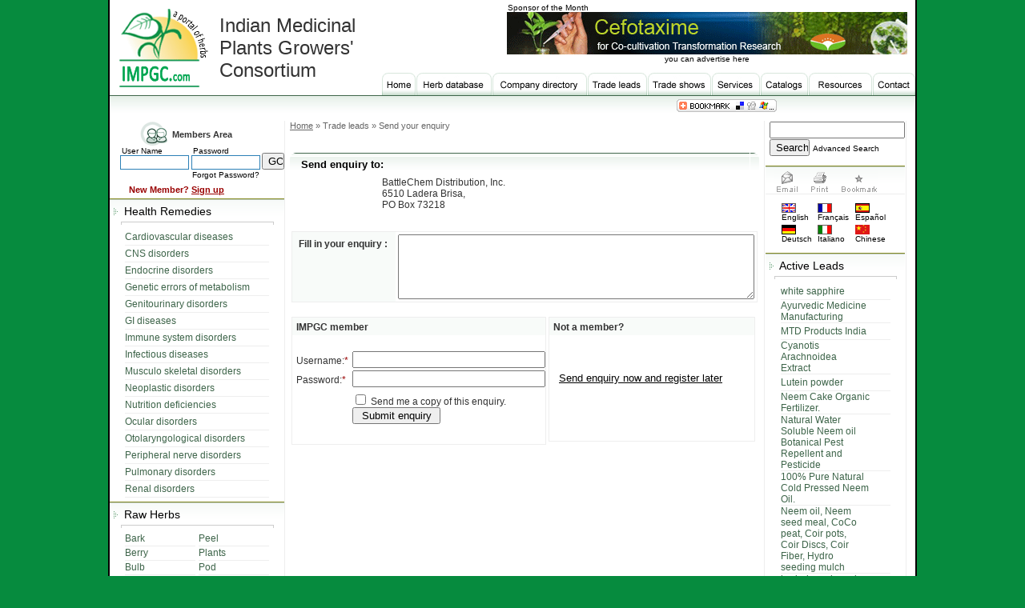

--- FILE ---
content_type: text/html
request_url: http://www.impgc.com/sendtradeenquiry.php?id=4001&cmp=BattleChem%20Distribution,%20Inc.
body_size: 84165
content:

<!DOCTYPE html PUBLIC "-//W3C//DTD XHTML 1.0 Transitional//EN" "http://www.w3.org/TR/xhtml1/DTD/xhtml1-transitional.dtd">
<html xmlns="http://www.w3.org/1999/xhtml"><!-- InstanceBegin template="/Templates/indexn.dwt.php" codeOutsideHTMLIsLocked="false" -->
<head>
<!-- InstanceBeginEditable name="doctitle" -->
<title>A Comprehensive Portal For Medicinal Herbs : Send trade enquiry</title>
<!-- InstanceEndEditable -->
<style type="text/css">
<!--
body {
	margin-left: 0px;
	margin-right: 0px;
	margin-bottom: 0px;
	margin-top: 0px;
	background-color: #FFFFFF;
}
-->
</style>
<link href="impgc.css" rel="stylesheet" type="text/css" />
<link href="favicon.ico" rel="SHORTCUT ICON">
</head>
<script type="text/javascript"><!--
 var linkURL;
 if (screen.width <=1024){
 linkURL="css/fixed-1024.css";
 }
else {
 linkURL="css/fixed-1280.css";
 }
document.write("<link  type=\"text\/css\" rel=\"stylesheet\" href=\""+linkURL+"\">")
 //--></script>

<!-- InstanceBeginEditable name="head" -->
<meta name="Description" content="IMPGC - A Directory for International medicinal plants" />
<meta name="Keywords" content="International medicinal plants, medicinal plants from india, medicinal plants supplier, medicinal plants exporter, natural herbs, natural herbs, ayurvedic herbs. " />
<meta name="author" content="IMPGC" />
<meta name="robots" content="ALL" />
<meta name="rating" content="General" />
<meta name="revisit-after" content="7 days" />
<meta name="classification" content="Business" />
<meta name="distribution" content="Global" />
<meta name="formatter" content="IMPGC2007 (12) - www.impgc.com" />

<meta name="dc.subject" content="Business" />

<meta name="dc.contributor" content="IMPGC" />
<meta name="dc.date" content="2006-11-10" />
<meta name="dc.type" content="InteractiveResource" />
<meta name="dc.format" content="html" />
<meta http-equiv="Content-Type" content="text/html; charset=iso-8859-1" />
<style type="text/css">
<!--
body {
	margin-left: 0px;
	margin-top: 0px;
	margin-right: 0px;
	margin-bottom: 0px;
}
-->
</style>
<link href="impgcinner.css" rel="stylesheet" type="text/css" />
<style type="text/css">
<!--
.style1 {color: #990000}
-->
</style>
<script language="javascript">
str='0';
aclick=0;
function validate(){
	if(document.response_form.txtUser.value==""&& aclick==0){	
		alert("please enter the username");
		document.response_form.txtUser.focus();
		return false
	}
if(document.response_form.txtPass.value=="" && aclick==0){	
		alert("please enter the password");
		document.response_form.txtPass.focus();
		return false
	}
if(document.response_form.txtName.value=="" && aclick==1){	
		alert("please enter the name");
		document.response_form.txtName.focus();
		return false
	}
if(document.response_form.txtEmail.value=="" && aclick==1){	
		alert("please enter the email");
		document.response_form.txtEmail.focus();
		return false
	}
var x = document.response_form.txtEmail.value;
var filter  = /^([a-zA-Z0-9_\.\-])+\@(([a-zA-Z0-9\-])+\.)+([a-zA-Z0-9]{2,4})+$/;
if(aclick==1 && !filter.test(x) ){	
	alert('Incorrect email address');
	document.response_form.txtEmail.focus();
	return false;	    	
	}
if(str=='2'){
   str=='0';
   document.getElementById('error').innerHTML="<p class='style1'>Username and password do not match.</p>";
   return false;
}
return true
}
function sendReqst() {
	
  req.open('get', 'login.php?uname='+document.response_form.txtUser.value+'&pwd='+document.response_form.txtPass.value);
  req.onreadystatechange = handleResps;
  req.send(null);
}
function handleResps() {
	if(req.readyState == 4){
    var response = req.responseText;
    var update = new Array();
    if(response.indexOf('||' != -1)) {
      update = response.split('||');
      str='0';
      document.getElementById('error').innerHTML = update[1];
      if(update[1]!=''){
      	str='2';
      }
     }
   }
 }
</script>

<!-- InstanceEndEditable -->
<body>
<script language="JavaScript">


	//*Note:  To turn an existing tag on your page into a roll shift item, set its id equal to
	//        rollshiftN... where N starts at 1.  (id='rollshift1', id='rollshift2', etc...)


	rs_distance = 12
	rs_animation_step_size = 1
	rs_animation_delay = 15

	rs_direction = "right"	//left, right, up, down
	

</script>


<script type="text/javascript" >function toggleTextOut(e,txtval) {
if(e.value=="") e.value = txtval;

}
function toggleTextIn(e,txtval) {
 if(e.value==txtval) e.value="";
 else e.select();
}

function cm_validate()
{
var str=document.rformh1.srcwd.value;
str = str.replace(/^\s*|\s*$/g,"");
if ((str=="")|| (str.length==1))
{
alert(" Please enter the search word")
document.rformh1.srcwd.focus();
return false;
}
return true;
}
function Email(url)
{
 url = url + "&page_title=" + document.title;
 var p = window.open(url, "email", "width=452, height=462, left=100, top=100, location=no, menubar=no, resizable=no, scrollbars=no, status=no, toolbar=no, fullscreen=no");
}
</script>
<script type="text/javascript" language="javascript">

function bookmark()
{
 title = "Webpage Title"; 
 url = location.href;
	if (window.sidebar) { // Mozilla Firefox Bookmark
		window.sidebar.addPanel(title, url,"");
	} else if( window.external ) { // IE Favorite
		window.external.AddFavorite( url, title); }
	else if(window.opera && window.print) { // Opera Hotlist
		return true; }
 }

</script>
<script language="javascript">
function Print(printPage, id, title)
{ if(title == '')
 title = document.title;
 var url = printPage + "?id=" + id + "&title=" + title
 var p = window.open(url, "print", "width=585, height=600, left=100, top=100, location=no, menubar=no, resizable=no, scrollbars=yes, status=no, toolbar=no, fullscreen=no");
}

</script>
<table border="0" cellspacing="0" cellpadding="0" class="maincontainer" align="center">
  <tr>
    <td><table width="100%" border="0" align="center" cellpadding="0" cellspacing="0">
  <tr>
    <td align="center" valign="top">   <script type="text/javascript">
<!--
//if (top.location != self.location) top.location = self.location

browserName = navigator.appName;
browserVer = parseInt(navigator.appVersion);
condition = !(( (browserName.indexOf("Explorer") >=0 ) && (browserVer < 4) ) ||  ((browserName.indexOf("Netscape") >=0 ) && (browserVer < 2) ) ) ;
if (condition == true  )
    CanAnimate = true;
else
    CanAnimate = false;
function langconvert(pattern)
{

//##########################################
// A JS to use language convertor
// By SHYJU C.K
///#########################################

	/// Configuration parameters //////////////
	var open_in_same_window = 0;
	//////////// End Of Configuration /////////////

	var my_location = unescape(document.location.toString());
	var new_location ='';
	var new_pattern = '';
	if (my_location.indexOf('translate_c?') != -1) {
		/// From google...
		var indexof_u = my_location.indexOf('u=');
		if (indexof_u == -1) {
			new_location = document.location;
		}
		else {
			var subs = my_location.substring(indexof_u, my_location.length);
			var ss = subs.split('&');
			new_location = ss[0].substring(2, ss[0].length);
		}
	}
	else {
		new_location = document.location;
	}

	indexof_p = pattern.indexOf('|');

	var isen = '';
	if (indexof_p == -1) {
		indexof_p1 = pattern.indexOf('><');
		if (indexof_p1 == -1) {
			new_pattern = pattern;
			if (pattern == 'en') {
				isen = 1;
			}
		}
		else {
			var psplit =pattern.split('><');
			new_pattern = psplit[0]+'|'+psplit[1];
			if (psplit[1] == 'en') {
				isen = 1;
			}
		}
	}
	else {
		var psplit = pattern.split('|');
		new_pattern = psplit[0]+'|'+psplit[1];
		if (psplit[1] == 'en') {
			isen = 1;
		}
	}

	var thisurl = '';
	if (isen == 1) {
		thisurl = new_location;
	}
	else {
		thisurl = 'http://translate.google.com/translate_p?langpair=' + new_pattern + '&u=' + new_location;
	}
	if (open_in_same_window == 1) {
		window.location.href = thisurl;
	}
	else {
		if (CanAnimate ){
			msgWindow=window.open('' ,'subwindow','toolbar=yes,location=yes,directories=yes,status=yes,scrollbars=yes,menubar=yes,resizable=yes,left=0,top=0');
			msgWindow.focus();
			msgWindow.location.href = thisurl;
		}
		else {
			msgWindow=window.open(thisurl,'subwindow','toolbar=yes,location=yes,directories=yes,status=yes,scrollbars=yes,menubar=yes,resizable=yes,left=0,top=0');
		}
	}


}
// -->
</script>

<link href="impgcinner.css" rel="stylesheet" type="text/css" />

<table width="100%" border="0" align="center" cellpadding="0" cellspacing="0">
  <tr>
    <td align="left" valign="top"><table width="100%" border="0" cellspacing="0" cellpadding="0">
      <tr>
        <td width="129" rowspan="2" align="center" valign="top"><a href="index.php"><img src="images/impgc1.gif" alt="impgc-International Medicinal Plants Growers' Consortium" width="124" height="114" border="0" /></a></td>
        <td width="184" rowspan="2" align="left" valign="middle" nowrap="nowrap"> <p><font size="5px">Indian Medicinal<br /> 
          Plants Growers' <br />
          Consortium</font></p></td>
        <td width="133"  height="90" align="center" valign="bottom">&nbsp;</td>
        <td width="522" align="right" valign="top"><table width="520" border="0" align="right" cellpadding="0" cellspacing="0">
          <tr>
            <td width="8" rowspan="2"></td>
            <td width="102" rowspan="2" align="left" valign="bottom" style="padding-left:3px; padding-top:2px"><font size="1px"  color="#000000"face="Helvetica,Arial,sans-serif">Sponsor of the Month</font></td>
            <td width="377"><img src="images/spacer.gif" width="1" height="9" /></td>
          </tr>
          <tr>
            <td class="randtbrdr"><img src="images/spacer.gif" width="1" height="6" /></td>
          </tr>
          <tr>
            <td colspan="4" align="center" valign="bottom" class="totalborder"><a href="http://www.impgc.com/advclickstat/msponsor.php" target="_blank"><img src="banners/plantmedia.gif" alt="plantmedia" width="500" height="53" border="0" /></a></td>
          </tr>
          <tr>
            <td colspan="4" align="center" valign="top" ><a class="forgotpass" href="advertise.php">you can advertise here</font></a></td>
          </tr>
        </table></td>
      </tr>
      <tr>
        <td colspan="2" align="right" valign="bottom"><div >
         <table width="70%" border="0" align="right" cellpadding="0" cellspacing="0">
  <tr>
    <td width="43" align="left" valign="top"><a href="index.php"><img src="images/buttons1/home.gif" alt="home" width="43" height="29" border="0" /></a></td>
    <td width="95" align="left" valign="top"><a href="hd_srch.php"><img src="images/buttons1/herb.gif" alt="herb database" width="95" height="29" border="0" /></a></td>
    <td width="119" align="left" valign="top"><a href="cmp_srch.php"><img src="images/buttons1/company.gif" alt="company directory" width="119" height="29" border="0" /></a></td>
    <td width="75" align="left" valign="top"><a href="tl_srch.php"><img src="images/buttons1/leads.gif" alt="trade leads" width="75" height="29" border="0" /></a></td>
    <td width="80" align="left" valign="top"><a href="trshow.php"><img src="images/buttons1/shows.gif" alt="trade shows" width="80" height="29" border="0" /></a></td>
    <td width="61" align="left" valign="top"><a href="services.php"><img src="images/buttons1/services.gif" alt="services" width="61" height="29" border="0" /></a></td>
    <td width="60" align="left" valign="top"><a href="catalogs.php"><img src="images/buttons1/catalogs.gif" alt="catalogs" width="60" height="29" border="0" /></a></td>
    <td width="53" align="left" valign="top"><a href="resources.php"><img src="images/buttons1/resources.gif" alt="resources" width="80" height="29" border="0" /></a></td>
    <td width="53" align="left" valign="top"><a href="contact-us.php"><img src="images/buttons1/contact.gif" alt="contact" width="53" height="29" border="0" /></a></td>
  </tr>
</table>
        </div></td>
      </tr>
      
      <tr>
        <td height="32" colspan="4" align="left" valign="top"  style="background-image:url(newshade.gif); background-repeat:repeat-x">&nbsp;</td>
      </tr>
    </table></td>
  </tr>
</table>
<!-- AddThis Bookmark Button BEGIN -->
    <script type="text/javascript">
  addthis_url    = location.href;   
  addthis_title  = document.title;  
  addthis_pub    = 'ChemicalsFinder';   
  if (typeof addthis_widget=="undefined"){var addthis_widget='addthis'; var at12O='http://s7.addthis.com/'; function at12I(at12i){return document.getElementById(at12i); }function addthis_clearclosewin( ){if (typeof at12A!="undefined")clearTimeout(at12A); }function addthis_onmouseover(at12a,at12E,at12e,at12U,at12u){addthis_clearclosewin( ); addthis_url=at12e; addthis_title=at12U; addthis_pub=at12u; at12Z=at12O+'services/'; at12z=at12I('addthis_favorites'); at12z.src=at12Z+'favorites.png'; at12z=at12I('addthis_delicious'); at12z.src=at12Z+'delicious.png'; at12z=at12I('addthis_digg'); at12z.src=at12Z+'digg.png'; at12z=at12I('addthis_reddit'); at12z.src=at12Z+'reddit.gif'; at12z=at12I('addthis_google'); at12z.src=at12Z+'goog.png'; at12z=at12I('addthis_furl'); at12z.src=at12Z+'furl.gif'; at12z=at12I('addthis_su'); at12z.src=at12Z+'su.png'; at12z=at12I('addthis_live'); at12z.src=at12Z+'live.gif'; at12z=at12I('addthis_ask'); at12z.src=at12Z+'ask.png'; at12z=at12I('addthis_myweb'); at12z.src=at12Z+'yahoo-myweb.png'; at12z=at12I('addthis_facebook'); at12z.src=at12Z+'facebook.gif'; at12z=at12I('addthis_more'); at12z.src=at12Z+'plus-16x16-light.gif'; at12X='Notify Alexa of dropdown pageview'; var at12x=at12a.getElementsByTagName('img'); if (at12x)at12a=at12x[0]; var at12W=at12I('addthis_dropdown'); at12W.style.display='block'; var at12w=at12V(at12a); at12v=at12w[0]+1; at12T=at12w[1]; var at12t=at12S( ); var at12s=at12R( ); if (at12v-at12s[0]+at12W.clientWidth+024>at12t[0])at12v=at12v-0157; if (at12T-at12s[1]+at12W.clientHeight+at12a.clientHeight+024>at12t[1])at12T=at12T-0235; at12W.style.left=at12v+'px'; at12W.style.top=(at12T+at12a.clientHeight)+'px'; return false; }function addthis_onmouseout( ){addthis_closewinwait( ); }function addthis_closewinwait( ){at12A=setTimeout("addthis_closewin()",0764);}function addthis_closewin( ){var at12W=at12I('addthis_dropdown'); at12W.style.display='none'; return false; }function addthis_to(at12r){addthis_closewin( ); if (at12r=='favorites'){addthis_url=decodeURIComponent(addthis_url); addthis_title=decodeURIComponent(addthis_title); if (document.all)window.external.AddFavorite(addthis_url,addthis_title); else window.sidebar.addPanel(addthis_title,addthis_url,''); return false; }window.open(at12y(at12r),'addthis','scrollbars=yes,menubar=no,width=620,height=400,resizable=yes,toolbar=no,location=no,status=no'); return false; }function at12y(at12r){return 'http://www.addthis.com/bookmark.php?v=12&pub='+addthis_pub+'&s='+at12r+'&url='+addthis_url+'&title='+addthis_title; }function at12V(at12Q){var at12q=0,at12P=0; do {at12q+=at12Q.offsetTop || 0; at12P+=at12Q.offsetLeft || 0; at12Q=at12Q.offsetParent; }while (at12Q); return [at12P,at12q]; }function at12S( ){var at12p=0; var at12N=0; if (typeof(window.innerWidth)=='number'){at12p=window.innerWidth; at12N=window.innerHeight; }else if (document.documentElement && (document.documentElement.clientWidth || document.documentElement.clientHeight)){at12p=document.documentElement.clientWidth; at12N=document.documentElement.clientHeight; }else if (document.body && (document.body.clientWidth || document.body.clientHeight)){at12p=document.body.clientWidth; at12N=document.body.clientHeight; }return [at12p,at12N]; }function at12R( ){var at12n=0; var at12M=0; if (typeof(window.pageYOffset)=='number'){at12M=window.pageYOffset; at12n=window.pageXOffset; }else if (document.body && (document.body.scrollLeft || document.body.scrollTop)){at12M=document.body.scrollTop; at12n=document.body.scrollLeft; }else if (document.documentElement && (document.documentElement.scrollLeft || document.documentElement.scrollTop)){at12M=document.documentElement.scrollTop; at12n=document.documentElement.scrollLeft; }return [at12n,at12M]; }function at12m( ){at12L=document.createElement('link'); at12L.rel='stylesheet'; at12L.type='text/css'; at12L.href=at12O+'css/addthis_widget.css'; at12L.media='all'; document.lastChild.firstChild.appendChild(at12L); }function at12l( ){at12m( ); var at12K='<div id="addthis_dropdown" style="z-index: 1000; position: fixed; display: none;" onmouseover="addthis_clearclosewin()" onmouseout="addthis_onmouseout()">'; at12K+='<table width="100%" cellpadding="2" cellspacing="0" style="background-color: #EEEEEE; height: 20px">'; at12K+='<tr><td style="font-size: 12px; color: #666666">Bookmark &amp; Share</td><td width="60" align="right"><a href="http://www.addthis.com" style="font-size: 9px; text-decoration: none; color: #666666" target="_blank" class="snap_noshots">&copy; Add This</a></td></tr>'; at12K+='</table>'; at12K+='<table id="addthis_services" width="100%" cellpadding="0" style="font-family: Verdana, Arial; font-size: 11px;">'; at12K+='<tr>'; at12K+='\x3ctd width=\"50%\">\x3ca href=\"/\" onclick=\"return addthis_to(\'favorites\')\">\x3cimg id=\"addthis_favorites\" alt=\"\" width=\"16\" height=\"16\"  />&nbsp; Favorites\x3c/a>\x3c/td>'; at12K+='\x3ctd width=\"50%\">\x3ca href=\"/\" onclick=\"return addthis_to(\'delicious\')\">\x3cimg id=\"addthis_delicious\" alt=\"\" width=\"16\" height=\"16\" />&nbsp; Del.icio.us\x3c/a>\x3c/td>'; at12K+='</tr><tr>'; at12K+='\x3ctd>\x3ca href=\"/\" onclick=\"return addthis_to(\'digg\');\">\x3cimg id=\"addthis_digg\" alt=\"\" width=\"16\" height=\"16\"  />&nbsp; Digg\x3c/a>\x3c/td>'; at12K+='\x3ctd>\x3ca href=\"/\" onclick=\"return addthis_to(\'google\')\">\x3cimg id=\"addthis_google\" alt=\"\" width=\"16\" height=\"16\"  />&nbsp; Google\x3c/a>\x3c/td>'; at12K+='</tr><tr>'; at12K+='\x3ctd>\x3ca href=\"/\" onclick=\"return addthis_to(\'facebook\');\">\x3cimg id=\"addthis_facebook\" alt=\"\" width=\"16\" height=\"16\"  />&nbsp; Facebook\x3c/a>\x3c/td>'; at12K+='\x3ctd>\x3ca href=\"/\" onclick=\"return addthis_to(\'reddit\');\">\x3cimg id=\"addthis_reddit\" alt=\"\" width=\"16\" height=\"16\"  />&nbsp; Reddit\x3c/a>\x3c/td>'; at12K+='</tr><tr>'; at12K+='\x3ctd>\x3ca href=\"/\" onclick=\"return addthis_to(\'live\');\">\x3cimg id=\"addthis_live\" alt=\"\" width=\"16\" height=\"16\"  />&nbsp; Live\x3c/a>\x3c/td>'; at12K+='\x3ctd>\x3ca href=\"/\" onclick=\"return addthis_to(\'myweb\');\">\x3cimg id=\"addthis_myweb\" alt=\"\" width=\"16\" height=\"16\"  />&nbsp; Yahoo MyWeb\x3c/a>\x3c/td>'; at12K+='</tr><tr>'; at12K+='\x3ctd>\x3ca href=\"/\" onclick=\"return addthis_to(\'furl\');\">\x3cimg id=\"addthis_furl\" alt=\"\" width=\"16\" height=\"16\"  />&nbsp; Furl\x3c/a>\x3c/td>'; at12K+='\x3ctd>\x3ca href=\"/\" onclick=\"return addthis_to(\'su\');\">\x3cimg id=\"addthis_su\" alt=\"\" width=\"16\" height=\"16\"  />&nbsp; StumbleUpon\x3c/a>\x3c/td>'; at12K+='</tr><tr>'; at12K+='\x3ctd>\x3ca href=\"/\" onclick=\"return addthis_to(\'ask\');\">\x3cimg id=\"addthis_ask\" alt=\"\" width=\"16\" height=\"16\"  />&nbsp; Ask\x3c/a>\x3c/td>'; at12K+='<td><a href="/" onclick="return addthis_to();"><img id="addthis_more" alt="" width="16" height="16"  />&nbsp; More...</a></td>'; at12K+='</tr>'; at12K+='</table>'; at12K+='<table width="100%" cellpadding="0" cellspacing="0" style="background-color: #EEEEEE; height: 6px; font-size: 10px; color: #777777">'; at12K+='<tr><td colspan="2"></td></tr>'; at12K+='</table>'; at12K+='</div>'; at12k=document.createElement('div'); at12k.innerHTML=at12K; document.body.insertBefore(at12k,document.body.firstChild); }at12l( ); }  
</script><!-- AddThis Bookmark Button END -->
<div id="fixme" >
         <a title="Social Bookmarking" href="http://www.addthis.com/bookmark.php?v=12&amp;pub=AboutUs&amp;s=&amp;url=http%3A%2F%2Fwww.aboutus.org%2F&amp;title=Wiki%20-%20AboutUs" onClick="return addthis_onmouseover(this, event, addthis_url, addthis_title,addthis_pub)" onMouseOut="addthis_onmouseout()" target="_blank"> <img src="images/button1-bm.gif"  border="0"/></a></div>
 </td>
  </tr>
</table>
<table width="100%" border="0" align="center" cellpadding="0" cellspacing="0">
  <tr>
    <td><table width="99%" border="0" cellspacing="0" cellpadding="0">
      <tr>
        <td width="22%" align="left" valign="top" class="solidbrdrright"><link href="impgc.css" rel="stylesheet" type="text/css">
<link href="impgcinner.css" rel="stylesheet" type="text/css" />
<table width="100%" border="0" cellspacing="0" cellpadding="0">
  <tr>
    <td align="left" valign="top"><table width="97%" height="100%" border="0" align="left" cellpadding="0" cellspacing="0" bgcolor="#FFFFFF">
        <tr>
          <td align="center" bgcolor="#FFFFFF"><script type="text/javascript" language="Javascript">
function rchecker()
{
var r_choice = false;
var r_val = "";
for (counter = 0; counter < lg_frm.vc.length; counter++)
{
if (lg_frm.vc[counter].checked)
	{
	r_choice = true; 
	r_val=lg_frm.vc[counter].value;
	}
}

if (!r_choice)
{
alert("Please select Vendor/Customer.")
}
return (r_val);
}

function createXMLHttpRequest() {
var ua;
if(window.XMLHttpRequest) {
    try {
      ua = new XMLHttpRequest();
    } catch(e) {
      ua = false;
    }
  } else if(window.ActiveXObject) {
    try {
      ua = new ActiveXObject("Microsoft.XMLHTTP");
    } catch(e) {
      ua = false;
    }
	
  }
  return ua;
}
var req = createXMLHttpRequest();
function sendLfRequest(myform) {
  req.open('get', 'logof.php');
  req.onreadystatechange = handleLfResponse;
  req.send(null);
}
function handleLfResponse() 
{
	if(req.readyState == 4)
	{
    	window.location = window.location;
	 }
}
function sendRequest(myform) {
//var cat=rchecker();
  if ((document.lg_frm.uname.value=="" )||(document.lg_frm.pwd.value=="" ))
	{
		return false;
	}
  req.open('get', 'login.php?uname='+document.lg_frm.uname.value+'&pwd='+document.lg_frm.pwd.value);
  req.onreadystatechange = handleResponse;
  req.send(null);
}
function handleResponse() {
   if(req.readyState == 4){
    var response = req.responseText;
    if(response=='#99'){
    	window.location.replace('http://'+location.hostname+'/error99.php');
    }
    else if(response=='#101'){
    	window.location.replace('http://'+location.hostname+'/error101.php');
    }
    else{
    var update = new Array();
    if(response.indexOf('||' != -1)) {
      update = response.split('||');
      if(response.split(''))
      document.getElementById('update').innerHTML = update[1];      
	  if(update[1]==""){
	   	window.location=window.location;
          }
      
    }
 }}}
</script>
            <form name="lg_frm" method="post" action="" >
              <table width="100%" border="0" cellspacing="0" cellpadding="0">
                <tr>
                  <td colspan="4"><table width="100%" border="0" cellspacing="0" cellpadding="0">
                      <tr>
                        <td width="68" align="right"><img src="images/member.gif" alt="Members Area" width="35" height="32" /></td>
                        <td width="135" align="left"><p class="login">Members Area</p></td>
                      </tr>
                    </table></td>
                </tr>
                <tr>
                  <td width="16%" align="right"><p>&nbsp;</p></td>
                  <td width="9%" align="left" valign="bottom"><span class="ps">User Name</span>
                    <input  name="uname" type="text" class="form_u" id="uname" /></td>
                  <td width="9%" align="left" valign="bottom" style="padding-left:3px"><span class="ps">Password</span>
                    <input name="pwd" type="password" class="form_u" id="pwd" />
                  </td>
                  <td width="66%" align="left" valign="bottom" style="padding-left:2px;"><input   type="button" style="width:28px; height:21px" name="Submit32" value="GO" onclick="javascript:sendRequest(this);" /></td>
                </tr>
                <tr height="1">
                  <td height="1" colspan="4" align="center" valign="bottom" ></td>
                </tr>
                <tr>
                  <td height="1" colspan="4" align="center" valign="bottom"><span id="Linfo"></span><img src="images/spacer.gif" alt=" " width="1" height="1" /><a  class="forgotpass" style="padding-left:70px"href="fpwd.php">Forgot Password?</a><br />
                  <span id='update'></span>
                  </td>
                </tr>
                <tr>
                  <td height="19" colspan="2" align="right" valign="bottom" ><span  class="red-bold"><font color="#990000"><img src="images/spacer.gif" width="1" height="10" />New Member? </font></span> </td>
                  <td height="19" colspan="2" align="left" valign="bottom" style="padding-left:3px"><div > <a  class="small2" href="user_reg.php?cid=100">Sign up</a> </div></td>
                </tr>
                <tr>
                  <td height="5" colspan="4" align="right" valign="bottom" ><img src="images/spacer.gif" width="1" height="5" /></td>
                </tr>
              </table>
            </form>
                        <table width="100%" border="0" cellspacing="0" cellpadding="0">
              <tr>
                <td height="28" align="left" class="dashbrdr" style="background-image:url(newshade1.gif); background-repeat:repeat-x"><p class="headinglight"><img src="images/arr.gif" alt="Raw Herbs " width="5" height="9" /> &nbsp;Health  Remedies </p></td>
              </tr>
              <tr>
                <td align="left" bgcolor="#FFFFFF"><table width="88%" border="0" align="center" cellpadding="0" cellspacing="0" class="brdrltr">
                    <tr>
                      <td width="33%" height="3px"></td>
                      <td width="63%"height="3px"></td>
                      <td width="4%" height="3px"></td>
                    </tr>
                  </table>
                  <table width="83%" border="0" align="center" cellpadding="0" cellspacing="0" bgcolor="#FFFFFF">
                    <tr>
                      <td height="5"><img src="images/spacer.gif" width="1" height="5" /></td>
                    </tr>
                                        <tr>
                      <td height="20" align="left" valign="middle" class="btnav" onMouseOver="style.backgroundColor='#F8FBF9';"
onmouseout="style.backgroundColor='#FFFFFF'"><a id='rollshift24' class="lightgreen" href="healthremedy.php?hl=Cardiovascular diseases">Cardiovascular diseases</a></td>
                    </tr>
                                        <tr>
                      <td height="20" align="left" valign="middle" class="btnav" onMouseOver="style.backgroundColor='#F8FBF9';"
onmouseout="style.backgroundColor='#FFFFFF'"><a id='rollshift25' class="lightgreen" href="healthremedy.php?hl=CNS disorders">CNS disorders</a></td>
                    </tr>
                                        <tr>
                      <td height="20" align="left" valign="middle" class="btnav" onMouseOver="style.backgroundColor='#F8FBF9';"
onmouseout="style.backgroundColor='#FFFFFF'"><a id='rollshift26' class="lightgreen" href="healthremedy.php?hl=Endocrine disorders">Endocrine disorders</a></td>
                    </tr>
                                        <tr>
                      <td height="20" align="left" valign="middle" class="btnav" onMouseOver="style.backgroundColor='#F8FBF9';"
onmouseout="style.backgroundColor='#FFFFFF'"><a id='rollshift27' class="lightgreen" href="healthremedy.php?hl=Genetic errors of metabolism">Genetic errors of metabolism</a></td>
                    </tr>
                                        <tr>
                      <td height="20" align="left" valign="middle" class="btnav" onMouseOver="style.backgroundColor='#F8FBF9';"
onmouseout="style.backgroundColor='#FFFFFF'"><a id='rollshift28' class="lightgreen" href="healthremedy.php?hl=Genitourinary disorders">Genitourinary disorders</a></td>
                    </tr>
                                        <tr>
                      <td height="20" align="left" valign="middle" class="btnav" onMouseOver="style.backgroundColor='#F8FBF9';"
onmouseout="style.backgroundColor='#FFFFFF'"><a id='rollshift29' class="lightgreen" href="healthremedy.php?hl=GI diseases">GI diseases</a></td>
                    </tr>
                                        <tr>
                      <td height="20" align="left" valign="middle" class="btnav" onMouseOver="style.backgroundColor='#F8FBF9';"
onmouseout="style.backgroundColor='#FFFFFF'"><a id='rollshift30' class="lightgreen" href="healthremedy.php?hl=Immune system disorders">Immune system disorders</a></td>
                    </tr>
                                        <tr>
                      <td height="20" align="left" valign="middle" class="btnav" onMouseOver="style.backgroundColor='#F8FBF9';"
onmouseout="style.backgroundColor='#FFFFFF'"><a id='rollshift31' class="lightgreen" href="healthremedy.php?hl=Infectious diseases">Infectious diseases</a></td>
                    </tr>
                                        <tr>
                      <td height="20" align="left" valign="middle" class="btnav" onMouseOver="style.backgroundColor='#F8FBF9';"
onmouseout="style.backgroundColor='#FFFFFF'"><a id='rollshift32' class="lightgreen" href="healthremedy.php?hl=Musculo skeletal disorders">Musculo skeletal disorders</a></td>
                    </tr>
                                        <tr>
                      <td height="20" align="left" valign="middle" class="btnav" onMouseOver="style.backgroundColor='#F8FBF9';"
onmouseout="style.backgroundColor='#FFFFFF'"><a id='rollshift33' class="lightgreen" href="healthremedy.php?hl=Neoplastic disorders">Neoplastic disorders</a></td>
                    </tr>
                                        <tr>
                      <td height="20" align="left" valign="middle" class="btnav" onMouseOver="style.backgroundColor='#F8FBF9';"
onmouseout="style.backgroundColor='#FFFFFF'"><a id='rollshift34' class="lightgreen" href="healthremedy.php?hl=Nutrition deficiencies">Nutrition deficiencies</a></td>
                    </tr>
                                        <tr>
                      <td height="20" align="left" valign="middle" class="btnav" onMouseOver="style.backgroundColor='#F8FBF9';"
onmouseout="style.backgroundColor='#FFFFFF'"><a id='rollshift35' class="lightgreen" href="healthremedy.php?hl=Ocular disorders">Ocular disorders</a></td>
                    </tr>
                                        <tr>
                      <td height="20" align="left" valign="middle" class="btnav" onMouseOver="style.backgroundColor='#F8FBF9';"
onmouseout="style.backgroundColor='#FFFFFF'"><a id='rollshift36' class="lightgreen" href="healthremedy.php?hl=Otolaryngological disorders">Otolaryngological disorders</a></td>
                    </tr>
                                        <tr>
                      <td height="20" align="left" valign="middle" class="btnav" onMouseOver="style.backgroundColor='#F8FBF9';"
onmouseout="style.backgroundColor='#FFFFFF'"><a id='rollshift37' class="lightgreen" href="healthremedy.php?hl=Peripheral nerve disorders">Peripheral nerve disorders</a></td>
                    </tr>
                                        <tr>
                      <td height="20" align="left" valign="middle" class="btnav" onMouseOver="style.backgroundColor='#F8FBF9';"
onmouseout="style.backgroundColor='#FFFFFF'"><a id='rollshift38' class="lightgreen" href="healthremedy.php?hl=Pulmonary disorders">Pulmonary disorders</a></td>
                    </tr>
                                        <tr>
                      <td height="20" align="left" valign="middle" class="btnav" onMouseOver="style.backgroundColor='#F8FBF9';"
onmouseout="style.backgroundColor='#FFFFFF'"><a id='rollshift39' class="lightgreen" href="healthremedy.php?hl=Renal disorders">Renal disorders</a></td>
                    </tr>
                                        <tr>
                      <td height="5" align="left" style="padding-left:60px"></td>
                    </tr>
                  </table></td>
              </tr>
            </table>
            <table width="100%" border="0" cellspacing="0" cellpadding="0">
              <tr>
                <td height="28" align="left" class="dashbrdr" style="background-image:url(newshade1.gif); background-repeat:repeat-x"><p class="headinglight"><img src="images/arr.gif" alt="Raw Herbs " width="5" height="9" />&nbsp; Raw Herbs </p></td>
              </tr>
              <tr>
                <td align="left" bgcolor="#FFFFFF" ><table width="88%" border="0" align="center" cellpadding="0" cellspacing="0" class="brdrltr">
                    <tr>
                      <td width="33%" height="3px"></td>
                      <td width="63%"height="3px"></td>
                      <td width="4%" height="3px"></td>
                    </tr>
                  </table>
                    <table width="83%" border="0" align="center" cellpadding="0" cellspacing="0" bgcolor="#FFFFFF">
                      <tr>
                        <td colspan="3"><img src="images/spacer.gif" width="1" height="5" /></td>
                      </tr>
                      <tr>
                        <td width="49%" height="15" align="left" valign="middle" class="btnav" onmouseover="style.backgroundColor='#F8FBF9';"
onmouseout="style.backgroundColor='#FFFFFF'"><a id='rollshift1' class="lightgreen" href="hd_psrch.php?swd=BK">Bark</a></td>
                        <td width="1%" align="left" valign="middle">&nbsp;</td>
                        <td width="49%" height="15" align="left" valign="middle" class="btnav" onmouseover="style.backgroundColor='#F8FBF9';"
onmouseout="style.backgroundColor='#FFFFFF'"><a id='rollshift13' class="lightgreen" href="hd_psrch.php?swd=PL">Peel</a></td>
                      </tr>
                      <tr>
                        <td height="15" align="left" valign="middle" class="btnav" onmouseover="style.backgroundColor='#F8FBF9';"
onmouseout="style.backgroundColor='#FFFFFF'"><a id='rollshift2' class="lightgreen" href="hd_psrch.php?swd=BR">Berry</a></td>
                        <td height="15" align="left" valign="middle">&nbsp;</td>
                        <td height="15" align="left" valign="middle" class="btnav" onmouseover="style.backgroundColor='#F8FBF9';"
onmouseout="style.backgroundColor='#FFFFFF'"><a id='rollshift14' class="lightgreen" href="hd_psrch.php?swd=PTS">Plants</a></td>
                      </tr>
                      <tr>
                        <td height="15" align="left" valign="middle" class="btnav" onmouseover="style.backgroundColor='#F8FBF9';"
onmouseout="style.backgroundColor='#FFFFFF'"><a id='rollshift3' class="lightgreen" href="hd_psrch.php?swd=BB">Bulb</a></td>
                        <td height="15" align="left" valign="middle">&nbsp;</td>
                        <td height="15" align="left" valign="middle" class="btnav" onmouseover="style.backgroundColor='#F8FBF9';"
onmouseout="style.backgroundColor='#FFFFFF'"><a id='rollshift15' class="lightgreen" href="hd_psrch.php?swd=POD">Pod</a></td>
                      </tr>
                      <tr>
                        <td height="15" align="left" valign="middle"  class="btnav" onmouseover="style.backgroundColor='#F8FBF9';"
onmouseout="style.backgroundColor='#FFFFFF'"><a id='rollshift4' class="lightgreen" href="hd_psrch.php?swd=CNS">Corns</a></td>
                        <td height="15" align="left" valign="middle">&nbsp;</td>
                        <td height="15" align="left" valign="middle"  class="btnav" onmouseover="style.backgroundColor='#F8FBF9';"
onmouseout="style.backgroundColor='#FFFFFF'"><a id='rollshift16' class="lightgreen" href="hd_psrch.php?swd=PDS">Powders</a></td>
                      </tr>
                      <tr>
                        <td height="15" align="left" valign="middle"  class="btnav" onmouseover="style.backgroundColor='#F8FBF9';"
onmouseout="style.backgroundColor='#FFFFFF'"><a id='rollshift5' class="lightgreen" href="hd_psrch.php?swd=CS">Cuts</a></td>
                        <td height="15" align="left" valign="middle">&nbsp;</td>
                        <td height="15" align="left" valign="middle"  class="btnav" onmouseover="style.backgroundColor='#F8FBF9';"
onmouseout="style.backgroundColor='#FFFFFF'"><a id='rollshift17' class="lightgreen" href="hd_psrch.php?swd=RE">Rhizome</a></td>
                      </tr>
                      <tr>
                        <td height="15" align="left" valign="middle"  class="btnav" onmouseover="style.backgroundColor='#F8FBF9';"
onmouseout="style.backgroundColor='#FFFFFF'"><a id='rollshift6' class="lightgreen" href="hd_psrch.php?swd=FS">Flowers</a></td>
                        <td height="15" align="left" valign="middle">&nbsp;</td>
                        <td height="15" align="left" valign="middle"  class="btnav" onmouseover="style.backgroundColor='#F8FBF9';"
onmouseout="style.backgroundColor='#FFFFFF'"><a id='rollshift18' class="lightgreen" href="hd_psrch.php?swd=RD">Rind</a></td>
                      </tr>
                      <tr>
                        <td height="15" align="left" valign="middle"  class="btnav" onmouseover="style.backgroundColor='#F8FBF9';"
onmouseout="style.backgroundColor='#FFFFFF'"><a id='rollshift7' class="lightgreen" href="hd_psrch.php?swd=FTS">Fruits</a></td>
                        <td height="15" align="left" valign="middle">&nbsp;</td>
                        <td height="15" align="left" valign="middle"  class="btnav" onmouseover="style.backgroundColor='#F8FBF9';"
onmouseout="style.backgroundColor='#FFFFFF'"><a id='rollshift19' class="lightgreen" href="hd_psrch.php?swd=RS">Roots</a></td>
                      </tr>
                      <tr>
                        <td height="15" align="left" valign="middle"  class="btnav" onmouseover="style.backgroundColor='#F8FBF9';"
onmouseout="style.backgroundColor='#FFFFFF'"><a id='rollshift8' class="lightgreen" href="hd_psrch.php?swd=GM">Gum</a></td>
                        <td height="15" align="left" valign="middle">&nbsp;</td>
                        <td height="15" align="left" valign="middle"  class="btnav" onmouseover="style.backgroundColor='#F8FBF9';"
onmouseout="style.backgroundColor='#FFFFFF'"><a id='rollshift20' class="lightgreen" href="hd_psrch.php?swd=SS">Seeds</a></td>
                      </tr>
                      <tr>
                        <td height="15" align="left" valign="middle"  class="btnav" onmouseover="style.backgroundColor='#F8FBF9';"
onmouseout="style.backgroundColor='#FFFFFF'"><a id='rollshift9' class="lightgreen" href="hd_psrch.php?swd=KRL">Kernal</a></td>
                        <td height="15" align="left" valign="middle">&nbsp;</td>
                        <td height="15" align="left" valign="middle"  class="btnav" onmouseover="style.backgroundColor='#F8FBF9';"
onmouseout="style.backgroundColor='#FFFFFF'"><a id='rollshift21' class="lightgreen" href="hd_psrch.php?swd=SM">Stem</a></td>
                      </tr>
                      <tr>
                        <td height="15" align="left" valign="middle"  class="btnav" onmouseover="style.backgroundColor='#F8FBF9';"
onmouseout="style.backgroundColor='#FFFFFF'"><a id='rollshift10' class="lightgreen" href="hd_psrch.php?swd=LS">Leaves</a></td>
                        <td height="15" align="left" valign="middle">&nbsp;</td>
                        <td height="15" align="left" valign="middle"  class="btnav" onmouseover="style.backgroundColor='#F8FBF9';"
onmouseout="style.backgroundColor='#FFFFFF'"><a id='rollshift22' class="lightgreen" href="hd_psrch.php?swd=TBS">Tubers</a></td>
                      </tr>
                      <tr>
                        <td height="15" align="left" valign="middle"  class="btnav" onmouseover="style.backgroundColor='#F8FBF9';"
onmouseout="style.backgroundColor='#FFFFFF'"><a id='rollshift11' class="lightgreen" href="hd_psrch.php?swd=NT">Nut</a></td>
                        <td height="15" align="left" valign="middle" >&nbsp;</td>
                        <td height="15" align="left" valign="middle" class="btnav" onmouseover="style.backgroundColor='#F8FBF9';"
onmouseout="style.backgroundColor='#FFFFFF'"><a id='rollshift23' class="lightgreen" href="hd_psrch.php?swd=WD">Wood</a></td>
                      </tr>
                      <tr>
                        <td height="20" colspan="3" align="left" style="padding-left:60px" class="btnav" onmouseover="style.backgroundColor='#F8FBF9';"
onmouseout="style.backgroundColor='#FFFFFF'"><a id='rollshift12' class="lightgreen" href="hd_psrch.php?swd=OTH">Others</a></td>
                      </tr>
                  </table></td>
              </tr>
            </table>
            <table width="100%" border="0" cellspacing="0" cellpadding="0">
              <tr>
                <td height="28" align="left" class="dashbrdr" style="background-image:url(newshade1.gif); background-repeat:repeat-x"><p class="headinglight"><img src="images/arr.gif" alt="Forum" width="5" height="9" /> &nbsp; <a href="forum/index.php" class="forum">Forum</a></p></td>
              </tr>
              <tr>
                <td align="center" valign="middle" ><a href="http://www.impgc.com/advclickstat/leftsponsor.php"><img src="images/advertisement1.gif" alt="advertise with us" width="207" height="103" border="0" /></a><br />
                  <a href="blog/index.html" target="_blank"><img src="images/impgc-blog.gif" alt="impgc.com blog" width="207" height="62" border="0" /></a></td>
              </tr>
            </table>
            <!--<table width="90%" border="0" align="center" cellpadding="0" cellspacing="0">
              <tr>
                <td align="center" valign="top"><a href="trade_alert.php"><img src="images/trade_alert.gif" alt="trade alerts" width="160" height="93" border="0"  title="trade alerts"/></a></td>
              </tr>
              <tr>
                <td align="left" valign="top"><p><a href="trade_alert.php">Send me the most recent product information</a> as soon as it's available! </p></td>
              </tr>
            </table>--></td>
        </tr>
      </table></td>
  </tr>
</table>
</td>
        <td width="62%" align="center" valign="top" bgcolor="#FFFFFF" class="brdbr"><table width="100%" border="0" cellspacing="0" cellpadding="0">
            <tr>
              <td align="left" valign="top"><table width="98%" border="0" align="center" cellpadding="0" cellspacing="0">
                <tr>
                  <td height="100%" align="left" valign="top"> <div id="content"><!-- InstanceBeginEditable name="EditRegion3" -->
      <table width="100%" border="0" cellspacing="0" cellpadding="0">
        <tr>
          <td height="40" align="left" valign="top"><span class="urhr"><a  class="path" href="index.php">Home</a> &raquo; Trade leads &raquo; Send your enquiry </span></td>
        </tr>
      </table>
      <table width="100%" height="100%" border="0" cellpadding="0" cellspacing="0">
        <tr>
          <td><table width="100%" height="100%" border="0" cellpadding="0" cellspacing="0">

                  <tr valign="top"> 
                    <td>
<table width="100%" height="0%" border="0" align="left" cellpadding="0" cellspacing="0">
                        <form  action="enquery_post.php" method="post" name="response_form" id="response_form" onsubmit=" return validate();">
                          <tr> 
                            <td height="321" valign="top"><table width="100%" border="0" cellspacing="0" cellpadding="0">
                              <tr>
                                <td width="11" align="left" valign="top" style="background-image:url(images/curvrbg.gif); background-repeat:repeat-x"><img src="images/lcurve.gif" alt="Product Categories" width="11" height="30" /></td>
                                <td colspan="2" align="left" valign="middle" style="background-image:url(images/curvrbg.gif); background-repeat:repeat-x"><h1 >Send enquiry to: </h1></td>
                                <td width="11" align="right" valign="top"><img src="images/rcurve.gif" alt="Product Categories" width="11" height="30" /></td>
                              </tr>
                              <tr>
                                <td align="left" valign="top" >&nbsp;</td>
                                <td width="99" align="left" valign="middle" >&nbsp;</td>
                                <td width="434" align="left" valign="middle" class="p">BattleChem Distribution, Inc.<br />6510 Ladera Brisa,  <br>  PO Box 73218</td>
                                <td align="right" valign="top">&nbsp;</td>
                              </tr>
                            </table>
                            <table width="95%" border="0" align="center" cellpadding="3" cellspacing="0" bordercolor="#FFFFFF">
                                
                                <tr bgcolor="#F0FFF2"> 
                                  <td valign="top" bgcolor="#FFFFFF">&nbsp;</td>
                                </tr>
                              </table>
                              <table width="100%" border="0" align="center" cellpadding="0" bgcolor="#FFFFFF">
                                <tr> 
                                  <td valign="top">
                                     
                                      <table width="100%" border="0" cellpadding="3" cellspacing="0" class="totalbrdr">
                                        <tr> 
                                          <td width="26%" valign="top" bgcolor="#F8FBF9"> <p><strong>Fill in your enquiry :</strong></p>                                            </td>
                                          <td width="74%" rowspan="3" valign="top">
                                            <textarea name="txtEnquery" cols="53" rows="5" id="textarea8"></textarea>                                          </td>
                                        </tr>
                                        <tr>
                                          <td valign="top" bgcolor="#F8FBF9"><p>&nbsp;</p>                                            </td>
                                        </tr>
                                        <tr>
                                          <td valign="top" bgcolor="#F8FBF9">&nbsp;</td>
                                        </tr>
                                      </table>
                                      <br />
                                                                             
                                      <table id="whole" width="100%" border="0" cellspacing="0" cellpadding="0">
                                        <tr>
                                          <td width="50%" align="left" valign="top"><table width="98%" height="150" border="0" align="center" cellpadding="0" cellspacing="0" bgcolor="#F8FBF9"  class="totalbrdr" >
                                            <tr>
                                              <td><p><strong>IMPGC member</strong></p>                                                </td>
                                            </tr>
                                            <tr>
                                              <td bgcolor="#FFFFFF"><table width="100%" border="0" align="center" cellpadding="0" cellspacing="0">
                                            <tr>
                                              <td colspan="4" align="left">&nbsp;<div  class="style1" id="error"></div></td>
                                              </tr>
                                            <tr>
                                              <td width="75" align="left"><p>Username:<span class="style1">*</span></p></td>
                                              <td width="480" height="26" align="left" valign="middle"><label>
                                                <input name="txtUser" id="txtUser" type="text" size="28" value="" />
                                              </label></td>
                                           </tr>
                                            <tr>
                                            <td width="75"  align="left" valign="top"><p>Password:<span class="style1">*</span></p>                                                </td>
                                              <td width="480"  align="left" valign="middle"><input name="txtPass" type="password" size="28" value=""  onblur="javascript:sendReqst();"/></td>
                                            </tr>
                                            <tr>
                                              <td colspan="2"  align="left" valign="top" height="5px"></td>
                                              </tr>
                                            <tr>
                                              <td height="65"  align="left" valign="top">&nbsp;</td>
                                              <td  align="left" valign="top" class="p"><label><input name="copy" value="yes" type="checkbox">
                                              Send me a copy of this enquiry. 
                                                  <input type="hidden" name="cemail" value="jtbattle@battlechem.com" />
                                                  <input type="hidden" name="paytype" value="Premium User" />
                                                  <br />
                                                  <input type="submit" name="enquery"  style="width:110px" value="Submit enquiry"  />
                                                </label></td>
                                            </tr>
                                         </table></td>
                                            </tr>
                                          </table></td>
                                          <td width="50%" align="left" valign="top"><table width="98%" height="150" border="0" align="center" cellpadding="0" cellspacing="0" bgcolor="#F8FBF9"  class="totalbrdr" >
                                            <tr>
                                              <td><p><strong>Not a member?</strong></p>                                                </td>
                                            </tr>
                                            <tr>
                                              <td bgcolor="#FFFFFF">&nbsp;</td>
                                            </tr>
                                            <tr>
                                              <td bgcolor="#FFFFFF" class="p">&nbsp;</td>
                                            </tr>
                                            <tr>
                                              <td bgcolor="#FFFFFF" class="p">&nbsp;</td>
                                            </tr>
                                            <tr>
                                              <td bgcolor="#FFFFFF" class="p">&nbsp;&nbsp;&nbsp;&nbsp;<a id="linked" href="javascript:void(0)" onclick="aclick=1;document.getElementById('whole').style.display='none';document.getElementById('no').style.display='';">Send enquiry now and register later</a></td>
                                            </tr>
                                            <tr>
                                              <td bgcolor="#FFFFFF" class="p">&nbsp;</td>
                                            </tr>
                                            
                                            <tr>
                                              <td bgcolor="#FFFFFF" class="p">&nbsp;</td>
                                            </tr>
                                            <tr>
                                              <td height="43" bgcolor="#FFFFFF" class="p">&nbsp;</td>
                                            </tr>
                                        
                                            
                                          </table></td>
                                        </tr>
                                      </table>
                                      <table id='no' width="100%" border="0" cellspacing="0" cellpadding="0" style="display:none">
                                        <tr>
                                          <td align="left" valign="top"><table  class="totalbrdr" width="100%" border="0" cellspacing="0" cellpadding="0">
                                            <tr>
                                              <td bgcolor="#F8FBF9"><p><strong>Not a member</strong></p></td>
                                            </tr>
                                          </table>
                                            <table width="100%" border="0" cellspacing="0" cellpadding="0">
                                              <tr>
                                                <td><table  width="100%" border="0" cellspacing="0" cellpadding="0">
                                        <tr>
                                          <td><table width="100%" border="0" align="center" cellpadding="0" cellspacing="0">
                                              <tr>
                                                <td colspan="3" align="left">&nbsp;</td>
                                              </tr>
                                              <tr>
                                                <td width="75" align="left"><p>Name:<span class="style1">*</span></p></td>
                                                <td width="194" height="26" align="left"><label>
                                                  <input name="txtName" type="text" size="28" />
                                                </label></td>
                                                <td width="282" rowspan="4" align="left" valign="top"><table width="100%" border="0" cellspacing="0" cellpadding="0">
                                                    <tr>
                                                      <td width="40%" align="left"><p>Email:<span class="style1">*</span></td>
                                                      <td width="60%" height="26" align="left"><label>
                                                        <input name="txtEmail" type="text" size="28" />
                                                      </label></td>
                                                    </tr>
                                                    <tr>
                                                      <td align="left" nowrap="nowrap"><p>Street Address:</p></td>
                                                      <td height="26" align="left"><label>
                                                        <input name="txtAddr" type="text" size="28" />
                                                      </label></td>
                                                    </tr>
                                                    <tr>
                                                      <td align="left" nowrap="nowrap"><p>City/State:</p></td>
                                                      <td height="26" align="left"><label>
                                                        <input name="txtCity" type="text" size="28" />
                                                      </label></td>
                                                    </tr>
                                                    <tr>
                                                      <td align="left" nowrap="nowrap"><p>Zip/Postal Code:</p></td>
                                                      <td height="26" align="left"><label>
                                                        <input name="txtPin" type="text" size="28" />
                                                      </label></td>
                                                    </tr>
                                                    <tr>
                                                      <td align="left"><p>Country:</p></td>
                                                      <td height="26" align="left"><label>
                                                        <input name="txtCountry" type="text" size="28" />
                                                      </label></td>
                                                    </tr>
                                                </table></td>
                                              </tr>
                                              <tr>
                                                <td align="left"><p>Company:</p></td>
                                                <td height="26" align="left"><label>
                                                  <input name="txtCompany" type="text" size="28" />
                                                </label></td>
                                              </tr>
                                              <tr>
                                                <td align="left" style="padding-top:18px"><p>Phone:</p></td>
                                                <td align="left"><table width="194" border="0" align="left" cellpadding="0" cellspacing="0">
                                                    <tr>
                                                      <td width="61" align="left" valign="bottom" class="ps2">Country 
                                                        Code</td>
                                                      <td width="59" align="left" valign="bottom" class="ps2">Area 
                                                        Code</td>
                                                      <td colspan="2"  align="left" valign="bottom" class="ps2">Phone 
                                                        Number </td>
                                                    </tr>
                                                    <tr>
                                                      <td align="left"><input style="width:52px" name="ccode2" type="text" id="ccode" size="50" />                                                      </td>
                                                      <td align="left"><input style="width:50px" name="acode2" type="text" id="acode2" size="20" />                                                      </td>
                                                      <td width="76" align="left"><input class="phn"name="phone2" type="text" id="phone" size="22" />                                                      </td>
                                                    </tr>
                                                  </table>
                                                    <br />
                                                    <label></label></td>
                                              </tr>
                                              <tr>
                                                <td align="left"><p>Fax:</p></td>
                                                <td height="26" align="left"><label>
                                                  <input name="txtFax" type="text" size="28" />
                                                </label></td>
                                              <tr>
                                                <td align="left">&nbsp;</td>
                                                <td height="26" colspan="2" align="left" class="p"><input name="copy" value="yes" type="checkbox">Send me a copy of this Enquiry. 
                                                  <input type="hidden" name="cemail" value="jtbattle@battlechem.com" />
                                                  <input type="hidden" name="cname" value="BattleChem Distribution, Inc." />
                                                  <input type="hidden" name="paytype" value="Premium User" />
                                                  <input type="hidden" name="cid" value="4001" />
                                                  </td>
                                              <tr>
                                                <td align="left">&nbsp;</td>
                                                <td height="26" colspan="2" align="center" class="p"><input type="submit" name="enquery"  style="width:110px" value="Submit enquiry"  /></td>
                                              <tr>
                                                <td height="26" colspan="3" align="center" class="p"><label><br />
                                                
                                                  
                                                </label></td>
                                                </table></td>
                                        </tr>
                                      </table></td>
                                              </tr>
                                            </table></td>
                                          </tr>
                                      </table>
                                      <table id="yes" width="100%" border="0" cellspacing="0" cellpadding="0" >
                                      </table>                                      </td>
                                </tr>
                                
                              </table>
                              <p>&nbsp;</p>
                              <p>&nbsp;</p></td>
                          </tr>
                        </form>
                      </table>                     </td>
                  </tr>
              </table>
               </td>
        </tr>
      </table>
	
	
	  
    <!-- InstanceEndEditable --></div></td>
                </tr>
              
              </table>
                <br />
                <br />
                <br /></td>
            </tr>
            
          </table>
          <table width="100%" border="0" cellspacing="0" cellpadding="0">
            <tr>
              <td align="center" valign="top"><script type="text/javascript"><!--
google_adtest = "on";         // new line
google_ad_client = "pub-0000000000000000";
google_alternate_color = "ffffff";
google_ad_width = 468;
google_ad_height = 60;
google_ad_format = "468x60_as";
google_ad_type = "text_image";
google_ad_channel = "";
google_color_border = "ffffff";
google_color_bg = "ffffff";
google_color_link = "000000";
google_color_text = "000000";
google_color_url = "000000";
//--></script>
<script type="text/javascript"
  src="http://pagead2.googlesyndication.com/pagead/show_ads.js">
</script></td>
            </tr>
          </table></td>
      <td width="16%" align="right" valign="top" bgcolor="#FFFFFF" class="brdbr"><style type="text/css">
<!--
body {
	margin-left: 0px;
	margin-top: 0px;
	margin-right: 0px;
	margin-bottom: 0px;
}
-->
</style>
<link href="impgcinner.css" rel="stylesheet" type="text/css" />
<link href="impgc.css" rel="stylesheet" type="text/css" />
<table width="98%" height="100%" border="0" align="right" cellpadding="0" cellspacing="0" >
          <tr>
            <td><form name="rformh1" id="rformh1" action="srchw.php" method="get" onsubmit="return cm_validate(this)" >
              <table width="100%" border="0" cellspacing="1" cellpadding="0">
               <tr>
                  <td align="left" valign="top" style="padding-left:5px"><input  name="srcwd" id="srcwd" type="text" class="tbox_indexsrch" size="19"/> </td>
                </tr>
                <tr>
                  <td align="left" valign="top" style="padding-left:5px" nowrap="nowrap">
                    <input type="submit" name="Submit" value="Search" style="width:50px"/>
                    <a  class="forgotpass" href="advsrch.php">Advanced Search</a>                  </td>
                </tr>
                <tr>
                  <td align="left" valign="top" height="10px"></td>
                </tr>
                <tr>
                  <td align="center" valign="top" class="dashbrdr" style="background-image:url(newshade1.gif); background-repeat:repeat-x"><table width="100%" border="0" cellspacing="0" cellpadding="0">
                    <tr>
                  <td height="32" align="left" valign="bottom" class="bottom" style="padding-top:2px; padding-left:11px"><img src="images/mail+print.GIF" width="130" height="31" border="0" usemap="#Map" /><span class="dashbrdr" style="background-image:url(newshade1.gif); background-repeat:repeat-x"></span></td>
                    </tr>
                  </table>
                  <table width="80%" border="0" align="center" cellpadding="2" cellspacing="0">
                    <tbody> 
                      <tr>
                         <td colspan="3" height="5"></td>
                      </tr>
                      <tr>
                        <td width="16%" align="left"><img height="12" 
                        alt="English" hspace="0" 
                        src="images/languages/language-english.gif" 
                        width="18" border="0" /> <a
                        href='javascript:langconvert(&quot;en|en&quot;);' class="forgotpass">English</a></td>
                        <td width="17%" align="left"><img 
                        src="images/languages/language-french.gif" 
                        alt="Fran&ccedil;ais" 
                        width="18" height="12" hspace="0" border="0" /> <a
                        href='javascript:langconvert(&quot;en|fr&quot;);' class="forgotpass">Fran&ccedil;ais</a></td>
                        <td width="17%" align="left"><img 
                        src="images/languages/language-spanish.gif" 
                        alt="Espa&ntilde;ol" 
                        width="18" height="12" hspace="0" border="0" /> <a
                        href='javascript:langconvert(&quot;en|es&quot;);' class="forgotpass">Espa&ntilde;ol</a></td>
                      </tr>
                      <tr>
                        <td width="16%" align="left"><img height="12" 
                        alt="Deutsch" hspace="0" 
                        src="images/languages/language-deutsch.gif" 
                        width="18" border="0" /> <a
                        href='javascript:langconvert(&quot;en|de&quot;);' class="forgotpass">Deutsch</a></td>
                        <td width="17%" align="left"><img height="12" 
                        alt="Italiano" hspace="0" 
                        src="images/languages/language-italian.gif" 
                        width="18" border="0" /> <a
                        href='javascript:langconvert(&quot;en|it&quot;);' class="forgotpass">Italiano</a></td>
                        <td width="17%" align="left"><img height="12" 
                        alt="Portugues" hspace="0" 
                        src="images/languages/language-chinese.gif" 
                        width="18" border="0" /> <a
                        href='javascript:langconvert(&quot;en|zh-CN&quot;);' class="forgotpass">Chinese</a></td>
                      </tr>
                      <tr>
                     <td colspan="3" height="5"></td>
                      </tr>
                    </tbody>
                  </table>                  
                  </td>
                </tr>
                <tr>
                  <td align="left" valign="top" ><table width="100%" border="0" align="right" cellpadding="0" cellspacing="0">
                    <tr>
                      <td><table width="100%" border="0" align="right" cellpadding="0" cellspacing="0">
                <tr>
                  <td height="28" align="left" class="dashbrdr" style="background-image:url(newshade1.gif); background-repeat:repeat-x"><p class="headinglight"><img src="images/arr.gif" alt="Trade Leads " width="5" height="9" /> &nbsp;Active Leads </p></td>
                </tr>
                <tr>
                  <td align="left" valign="top" >                                            <table width="88%" border="0" align="center" cellpadding="0" cellspacing="0" class="brdrltr">
                        <tr>
                          <td width="33%" height="3px"></td>
                          <td width="63%"height="3px"></td>
                          <td width="4%" height="3px"></td>
                        </tr>
                      </table>
                      <table width="79%" border="0" align="center" cellpadding="0" cellspacing="0">
                        <tr>
                          <td colspan="2"><img src="images/spacer.gif" width="1" height="5" /></td>
                        </tr>
                                                <tr>
                          <td height="20" align="left" valign="middle" class="btnav" onMouseOver="style.backgroundColor='#F8FBF9';"
onmouseout="style.backgroundColor='#FFFFFF'"><a href="paiduser_view.php?p_catid=13&amp;id=825&amp;title=white sapphire" class="lightgreen"  id='rollshift40'>white sapphire</a></td>
                        </tr>
                                                <tr>
                          <td height="20" align="left" valign="middle" class="btnav" onMouseOver="style.backgroundColor='#F8FBF9';"
onmouseout="style.backgroundColor='#FFFFFF'"><a href="paiduser_view.php?p_catid=3&amp;id=823&amp;title=Ayurvedic Medicine Manufacturing" class="lightgreen"  id='rollshift41'>Ayurvedic Medicine<br>Manufacturing</a></td>
                        </tr>
                                                <tr>
                          <td height="20" align="left" valign="middle" class="btnav" onMouseOver="style.backgroundColor='#F8FBF9';"
onmouseout="style.backgroundColor='#FFFFFF'"><a href="paiduser_view.php?p_catid=13&amp;id=822&amp;title=MTD Products India" class="lightgreen"  id='rollshift42'>MTD Products India</a></td>
                        </tr>
                                                <tr>
                          <td height="20" align="left" valign="middle" class="btnav" onMouseOver="style.backgroundColor='#F8FBF9';"
onmouseout="style.backgroundColor='#FFFFFF'"><a href="paiduser_view.php?p_catid=4&amp;id=821&amp;title=Cyanotis Arachnoidea Extract" class="lightgreen"  id='rollshift43'>Cyanotis<br>Arachnoidea<br>Extract</a></td>
                        </tr>
                                                <tr>
                          <td height="20" align="left" valign="middle" class="btnav" onMouseOver="style.backgroundColor='#F8FBF9';"
onmouseout="style.backgroundColor='#FFFFFF'"><a href="paiduser_view.php?p_catid=4&amp;id=820&amp;title=Lutein powder" class="lightgreen"  id='rollshift44'>Lutein powder</a></td>
                        </tr>
                                                <tr>
                          <td height="20" align="left" valign="middle" class="btnav" onMouseOver="style.backgroundColor='#F8FBF9';"
onmouseout="style.backgroundColor='#FFFFFF'"><a href="paiduser_view.php?p_catid=13&amp;id=819&amp;title=Neem Cake Organic Fertilizer." class="lightgreen"  id='rollshift45'>Neem Cake Organic<br>Fertilizer.</a></td>
                        </tr>
                                                <tr>
                          <td height="20" align="left" valign="middle" class="btnav" onMouseOver="style.backgroundColor='#F8FBF9';"
onmouseout="style.backgroundColor='#FFFFFF'"><a href="paiduser_view.php?p_catid=13&amp;id=818&amp;title=Natural Water Soluble Neem oil Botanical Pest Repellent and Pesticide" class="lightgreen"  id='rollshift46'>Natural Water<br>Soluble Neem oil<br>Botanical Pest<br>Repellent and<br>Pesticide</a></td>
                        </tr>
                                                <tr>
                          <td height="20" align="left" valign="middle" class="btnav" onMouseOver="style.backgroundColor='#F8FBF9';"
onmouseout="style.backgroundColor='#FFFFFF'"><a href="paiduser_view.php?p_catid=3&amp;id=817&amp;title=100% Pure Natural Cold Pressed Neem Oil." class="lightgreen"  id='rollshift47'>100% Pure Natural<br>Cold Pressed Neem<br>Oil.</a></td>
                        </tr>
                                                <tr>
                          <td height="20" align="left" valign="middle" class="btnav" onMouseOver="style.backgroundColor='#F8FBF9';"
onmouseout="style.backgroundColor='#FFFFFF'"><a href="paiduser_view.php?p_catid=13&amp;id=816&amp;title=Neem oil, Neem seed meal, CoCo peat, Coir pots, Coir Discs, Coir Fiber, Hydro seeding mulch" class="lightgreen"  id='rollshift48'>Neem oil, Neem<br>seed meal, CoCo<br>peat, Coir pots,<br>Coir Discs, Coir<br>Fiber, Hydro<br>seeding mulch</a></td>
                        </tr>
                                                <tr>
                          <td height="20" align="left" valign="middle" class="btnav" onMouseOver="style.backgroundColor='#F8FBF9';"
onmouseout="style.backgroundColor='#FFFFFF'"><a href="paiduser_view.php?p_catid=5&amp;id=815&amp;title=herbal seeds and root" class="lightgreen"  id='rollshift49'>herbal seeds and<br>root</a></td>
                        </tr>
                                                <tr>
                          <td height="5" colspan="2" align="center"><img src="images/spacer.gif" width="2" height="5" /></td>
                        </tr>
                      </table>
                    </td>
                </tr>
              </table></td>
                    </tr>
                <tr>
                  <td><!--<table width="100%" border="0" align="right" cellpadding="0" cellspacing="0">
                 <tr>
                  <td height="28" align="left" class="dashbrdr" width="151" nowrap="nowrap" style="background-image:url(newshade1.gif); background-repeat:repeat-x"><p class="headinglight"><img src="images/arr.gif" alt="Upcoming Trade Shows " width="5" height="9" />&nbsp;Trade Shows<font size="-3" class="vsmall"> (upcoming)</font></p></td>
                 </tr>
                <tr>
                  <td align="left" valign="top" >                      <table width="79%" border="0" align="center" cellpadding="0" cellspacing="0">
                        <tr>
                          <td colspan="2" align="center"><img src="images/spacer.gif" width="8" height="5" /></td>
                        </tr>
                        <tr>
                          <td valign="top"  class="p">Trade Shows Not Available</td>
                        </tr>
                        <tr>
                          <td colspan="2" align="center"><img src="images/spacer.gif" width="2" height="5" /></td>
                        </tr>
                      </table>
                    </td>
                </tr>
              </table>--></td>
                    </tr>
                  </table></td>
                </tr>
              </table>
              
              
              <table width="90%" border="0" align="center" cellpadding="0" cellspacing="0">
                <tr>
                  <td align="center" valign="middle"><p class="ps2">advertisements</p></td>
                </tr>
                <tr>
                  <td align="center" valign="top"><a href="http://www.impgc.com/advclickstat/rightsponsor.php" target="_blank"><img src="banners/plant_media.jpg" alt="Plant Media" title="Plant Media" width="120" height="600" border="0" /></a></td>
                </tr>
              </table>
            </form>
             <br /></td>
          </tr>
</table>
<map name="Map" id="Map">
<area shape="rect" coords="0,1,33,38" href="javascript:Email('http://www.impgc.com/email.php?eurl=www.impgc.com/sendtradeenquiry.php?id=4001&cmp=BattleChem%20Distribution,%20Inc.');"/><area shape="rect" coords="41,0,72,30" href="javascript:Print('http://www.impgc.com/print.php', 'content', 'content');" />

<area shape="rect" coords="82,1,131,39" href="#" onclick="javascript:bookmark()" />
</map></td>
      </tr>
    </table></td>
  </tr>
</table>
<table width="100%" border="0" cellspacing="0" cellpadding="0">
  <tr>
    <td><link href="impgcinner.css" rel="stylesheet" type="text/css" />
<link href="impgc.css" rel="stylesheet" type="text/css" />
<link href="footernew.css" rel="stylesheet" type="text/css" />
<table width="100%" border="0" cellspacing="0" cellpadding="0">
  <tr>
    <td colspan="2" align="center"><span class="footer"><a class="classfooter" href="about-us.php">about 
      us</a> | <a class="classfooter" href="services.php">services</a> | <a class="classfooter" href="privacy-policy.php">privacy policy</a> | <a class="classfooter" href="disclaimer.php">disclaimer</a> | <a href="impgc_terms.php" class="classfooter" > terms of use</a> | <a class="classfooter" href="contact-us.php">contact us</a> | <a class="classfooter" href="advertise.php">advertise</a> | <a class="classfooter" href="sitemap.php">sitemap</a></span></td>
  </tr>
  <tr>
    <td width="89%" align="center" style="padding-left:120px"><p class="ps2">Copyright &copy; 2003-10 impgc.com- All rights reserved</p></td>
    <td width="11%" align="left"><p><a  class="footersmall" href="#"><img src="images/gototop.gif" alt="return to top" width="14" height="14" border="0" /> Return to top </a></p>
    </td>
  </tr>
</table>
<table width="80%" border="0" align="center" cellpadding="0" cellspacing="0">
  <tr>
    <td align="center" background="catalogs.php"><h1 class="footerhead">Raw Herbs: <a  class="footersmall" href="hd_psrch.php?swd=BK">Bark</a> | <a  class="footersmall" href="hd_psrch.php?swd=BR">Berry</a> | <a  class="footersmall" href="hd_psrch.php?swd=BB">Bulb</a> | <a  class="footersmall" href="hd_psrch.php?swd=CNS">Corns</a> | <a  class="footersmall" href="hd_psrch.php?swd=CS">Cuts</a> | <a  class="footersmall" href="hd_psrch.php?swd=FS">Flowers</a> | <a  class="footersmall" href="hd_psrch.php?swd=FTS">Fruits</a> | <a  class="footersmall" href="hd_psrch.php?swd=GM">Gum</a> | <a  class="footersmall" href="hd_psrch.php?swd=KRL">Kernal</a> | <a  class="footersmall" href="hd_psrch.php?swd=LS">Leaves</a> | <a  class="footersmall" href="hd_psrch.php?swd=NT">Nut</a> | <a  class="footersmall" href="hd_psrch.php?swd=PL">Peel</a> | 
      <a  class="footersmall" href="hd_psrch.php?swd=PTS">Plants</a> | <a  class="footersmall" href="hd_psrch.php?swd=POD">Pod</a> | <a  class="footersmall" href="hd_psrch.php?swd=PDS">Powders</a> | <a  class="footersmall" href="hd_psrch.php?swd=RE">Rhizome</a> | <a  class="footersmall" href="hd_psrch.php?swd=RD">Rind</a> | <a  class="footersmall" href="hd_psrch.php?swd=RS">Roots</a> | <a  class="footersmall" href="hd_psrch.php?swd=SS">Seeds</a> | <a  class="footersmall" href="hd_psrch.php?swd=SM">Stem</a> | <a  class="footersmall" href="hd_psrch.php?swd=TBS">Tubers</a> | <a  class="footersmall" href="hd_psrch.php?swd=WD">Wood</a> | <a  class="footersmall" href="hd_psrch.php?swd=OTH">Others </a>Fields: <a  class="footersmall" href="cm_opsrch.php?swd=Buyers">Buyers</a> | <a  class="footersmall" href="cm_opsrch.php?swd=Collectors">Collectors</a> | <a  class="footersmall" href="cm_opsrch.php?swd=Dealer">Dealers</a> | <a  class="footersmall" href="cm_opsrch.php?swd=Exporter">Exporters</a> | <a  class="footersmall" href="cm_opsrch.php?swd=Grower">Growers</a> | <a  class="footersmall" href="cm_opsrch.php?swd=Importer">Importers</a> | <a  class="footersmall" href="cm_opsrch.php?swd=Local%20Trader">Local   Traders</a> | <a  class="footersmall" href="cm_opsrch.php?swd=Other">Other Traders</a> | <a  class="footersmall" href="cm_opsrch.php?swd=NGO">NGO</a> | <a  class="footersmall" href="cm_opsrch.php?swd=Producer">Producers</a> | <a  class="footersmall" href="cm_opsrch.php?swd=Providers">Providers</a> | <a  class="footersmall" href="cm_opsrch.php?swd=Retailer">Retailers</a> | <a  class="footersmall" href="cm_opsrch.php?swd=Supplier">Suppliers</a> | <a  class="footersmall" href="cm_opsrch.php?swd=Wholesaler">Wholesalers</a> | <a  class="footersmall" href="cm_opsrch.php?swd=Manufacture">Manufacturer</a> | <a  class="footersmall" href="cm_opsrch.php?swd=Other">Other Traders</a> : <a  class="footersmall" href="hd_srch.php">Herb Database</a> | <a  class="footersmall" href="cmp_srch.php">Directory</a> | Trade Leads: <a  class="footersmall"href="trade_list.php?p_catid=2">Pure Herbs</a> | <a class="footersmall" href="trade_list.php?p_catid=3">Ayurvedic Products</a> | <a class="footersmall" href="trade_list.php?p_catid=4">Herbal Extracts</a> | <a class="footersmall" href="trade_list.php?p_catid=5">Dried Herbs</a> | <a class="footersmall" href="trade_list.php?p_catid=6">Spice Herbs</a> | <a class="footersmall" href="trade_list.php?p_catid=7">Essential Oil</a> | <a  class="footersmall" href="trade_list.php?p_catid=8">Herbal Powder</a> | <a class="footersmall" href="trade_list.php?p_catid=9">Natural Herbs</a> | <a class="footersmall" href="trade_list.php?p_catid=10">Herbal Nutrients</a> | <a class="footersmall" href="trade_list.php?p_catid=11">Spice Oil</a> | <a class="footersmall" href="trade_list.php?p_catid=12">Herbal Products</a> | <a class="footersmall"href="trade_list.php?p_catid=13">Other</a> | <a  class="footersmall" href="trshow.php">Trade Shows</a> | <a  class="footersmall" href="catalogs.php">Catalogs</a> | See also <a href="http://www.antibodydirectory.com" target="_blank" class="footersmall">www.antibodydirectory.com</a> | <a href="http://www.enzymedirectory.com" target="_blank" class="footersmall">www.enzymedirectory.com</a></h1>
    </td>
  </tr>
</table>
<script>
  (function(i,s,o,g,r,a,m){i['GoogleAnalyticsObject']=r;i[r]=i[r]||function(){
  (i[r].q=i[r].q||[]).push(arguments)},i[r].l=1*new Date();a=s.createElement(o),
  m=s.getElementsByTagName(o)[0];a.async=1;a.src=g;m.parentNode.insertBefore(a,m)
  })(window,document,'script','//www.google-analytics.com/analytics.js','ga');

  ga('create', 'UA-5092321-9', 'auto');
  ga('require', 'linkid', 'linkid.js');
  ga('send', 'pageview');

</script></td>
  </tr>
</table></td>
  </tr>
</table>


<script language="JavaScript">ulm_mac=navigator.userAgent.indexOf("Mac")+1;ulm_ie=window.showHelp;var rtgl=new Object();var ri=1;rt_init();;function rt_init(){if(!(ulm_mac&&ulm_ie)){ri=1;while(cy4=document.getElementById("rollshift"+ri)){cy0=0;cy1=cy4.offsetHeight;cy2=0;cy3=0;var sd='<div isrs='+ri+' style="position:absolute;"><div style="position:absolute;z-index:2;cursor:pointer;cursor:hand;"><div onmouseout="cy6('+ri+')" onmouseover="cy5('+ri+',this)" style="position:relative;"></div></div><div style="position:relative;">';sd+=cy4.innerHTML+'</div></div>';sd+='<div style="visibility:hidden;">'+cy4.innerHTML+'</div>';cy4.innerHTML=sd;if(rs_direction=="left")cy2=-rs_distance;if(rs_direction=="up")cy3=-rs_distance;if(rs_direction=="left"||rs_direction=="right")cy0=rs_distance;else cy1+=rs_distance;(rif=(r1if=cy4.firstChild).firstChild.firstChild).style.left=cy2+"px";rif.style.top=cy3+"px";rif.style.width=(r1if.lastChild.offsetWidth+cy0)+"px";rif.style.height=cy1+"px";if(ulm_ie){rif.style.filter="progid:DXImageTransform.Microsoft.Alpha(Opacity=0);";rif.style.backgroundColor="#00ff00";}rtgl['xpos'+ri]=0;ri++;}}};function cy5(id,sobj){rtgl['ani_obj'+id]=sobj.parentNode.parentNode.lastChild;rtgl['expand'+id]=1;clearTimeout(rtgl['timer'+id]);cy7(id);};function cy6(id){rtgl['expand'+id]=false;clearTimeout(rtgl['timer'+id]);cy7(id);};function cy7(id){if(rtgl['expand'+id])rtgl['xpos'+id]+=rs_animation_step_size;else rtgl['xpos'+id] -=rs_animation_step_size;cy8=rtgl['xpos'+id];stn="top";movep=cy8;if(rs_direction=="left"||rs_direction=="right"){if(rs_direction=="left")movep=-movep;stn="left";}else  if(rs_direction=="up")movep=- movep;if(cy8<rs_distance&&cy8>=0){rtgl['ani_obj'+id].style[stn]=movep+"px";rtgl['timer'+id]=setTimeout("cy7("+id+")",rs_animation_delay);}}</script>
<script language="javascript" src="vscroll_code.js"></script>



</body>
<!-- InstanceEnd --></html>


--- FILE ---
content_type: text/html; charset=utf-8
request_url: https://www.google.com/recaptcha/api2/aframe
body_size: 263
content:
<!DOCTYPE HTML><html><head><meta http-equiv="content-type" content="text/html; charset=UTF-8"></head><body><script nonce="r5GUa9ooUhxd-cdeVkxEqA">/** Anti-fraud and anti-abuse applications only. See google.com/recaptcha */ try{var clients={'sodar':'https://pagead2.googlesyndication.com/pagead/sodar?'};window.addEventListener("message",function(a){try{if(a.source===window.parent){var b=JSON.parse(a.data);var c=clients[b['id']];if(c){var d=document.createElement('img');d.src=c+b['params']+'&rc='+(localStorage.getItem("rc::a")?sessionStorage.getItem("rc::b"):"");window.document.body.appendChild(d);sessionStorage.setItem("rc::e",parseInt(sessionStorage.getItem("rc::e")||0)+1);localStorage.setItem("rc::h",'1768818276767');}}}catch(b){}});window.parent.postMessage("_grecaptcha_ready", "*");}catch(b){}</script></body></html>

--- FILE ---
content_type: text/css
request_url: http://www.impgc.com/impgc.css
body_size: 10489
content:
  body{background-color:#068B3E}
  
  p {
	font-family:  Helvetica, Arial, sans-serif;
	font-size: 12px;
	color: #333333;
	margin-top: 5px;
	margin-right: 5px;
	margin-bottom: 3px;
	margin-left: 5px;
}.p {
	font-family:  Helvetica, Arial, sans-serif;
	font-size: 12px;
	color: #333333;
	margin-top: 5px;
	margin-right: 5px;
	margin-bottom: 3px;
	margin-left: 5px;
}
.buy {
	font-family:  Helvetica, Arial, sans-serif;
	font-size: 12px;
	color: #ff0000;
	margin-top: 5px;
	margin-right: 5px;
	margin-bottom: 3px;
	margin-left: 5px;
}
.login {
	text-decoration:none;
	font-family:  Helvetica, Arial, sans-serif;
	font-size: 11px;
	font-weight: bold;
	color: #333333;
}


a.lmenu:link{
	text-decoration:underline;
	font-family:  Helvetica, Arial, sans-serif;
	font-size: 12px;
	font-weight: bold;
	color: #000000;

}
a.lmenu:visited{
	text-decoration:underline;
	font-family:  Helvetica, Arial, sans-serif;
	font-size: 12px;
	font-weight: bold;
	color: #000000;
}
a.lmenu:hover
{
	color: #000000;
	text-decoration: none;
	font-weight: bold;
	font-family: Helvetica, Arial, sans-serif;
	font-size: 12px;
}
a.lmenu:active {

	text-decoration:underline;
	font-family:  Helvetica, Arial, sans-serif;
	font-size: 12px;
	font-weight: bold;
	color: #000000;
}
.form_u {
	background-color: #FFFFFF;
	border: 1px solid #2c80b6;
	font-family:  Helvetica, Arial, sans-serif;
	font-size: 12px;
	font-weight: normal;
	width: 80px;
}

a.small2:link {
	color: #990000;
	text-decoration: underline;
	font-size: 11px;
	text-align: center;
	font-family:  Helvetica, Arial, sans-serif;
	letter-spacing: 0px;
	font-weight: bold;
}

a.small2:visited {
	color: #990000;
	text-decoration: underline;
	font-size: 11px;
	text-align: center;
	font-family:  Helvetica, Arial, sans-serif;
	letter-spacing: 0px;
	font-weight: bold;
}

a.small2:hover {
	color: #990000;
	text-decoration: none;
	font-size: 11px;
	text-align: center;
	font-family:  Helvetica, Arial, sans-serif;
	letter-spacing: 0px;
	font-weight: bold;
}a.small2:active{
	color: #990000;
	text-decoration: none;
	font-size: 11px;
	text-align: center;
	font-family:  Helvetica, Arial, sans-serif;
	letter-spacing: 0px;
	font-weight: bold;
}
a.forgotpass:link {
	font-weight: normal;
	color: #000000;
	text-decoration: none;
	font-size: 10px;
	font-family:  Helvetica, Arial, sans-serif;
	letter-spacing: 0em;
	word-spacing: 0em;
}

a.forgotpass:visited {
	font-weight: normal;
	color: #000000;
	text-decoration: none;
	font-size: 10px;
	font-family:  Helvetica, Arial, sans-serif;
	letter-spacing: 0em;
	word-spacing: 0em;
	}

a.forgotpass:hover {
	font-weight: normal;
	color: #000000;
	text-decoration: underline;
	font-size: 10px;
	font-family:  Helvetica, Arial, sans-serif;
	letter-spacing: 0em;
	word-spacing: 0em;
}

a.forgotpass:active {
	font-weight: normal;
	color: #000000;
	text-decoration: underline;
	font-size: 10px;
	font-family:  Helvetica, Arial, sans-serif;
	letter-spacing: 0em;
	word-spacing: 0em;
	}
.heading {
	font-family: Helvetica, Arial, sans-serif;
	font-size: 12px;
	font-weight: bold;
	color: #0A8D42;
}
.productcateg {
	font-family:Arial, Helvetica, sans-serif, Verdana;
	font-size: 12px;
	font-weight: bold;
	color: #ffffff;
}

.productcateg1 {
	font-family:Arial, Helvetica, sans-serif, Verdana;
	font-size: 12px;
	font-weight: bold;
	color: #298d0e;
}


a.categ:link{
	text-decoration:none;
	font-family:  Helvetica, Arial, sans-serif;
	font-size: 12px;
	font-weight: normal;
	color: #333333;

}

a.categ:hover
{
	color: #990000;
	text-decoration: none;
	font-weight: normal;
	font-family:  Helvetica, Arial, sans-serif;
	font-size: 12px;
}

a.categ:visited{
	text-decoration:none;
	font-family:  Helvetica, Arial, sans-serif;
	font-size: 12px;
	font-weight: normal;
	color: #333333;

}

a.categ:active{

	text-decoration:none;
	font-family:  Helvetica, Arial, sans-serif;
	font-size: 12px;
	font-weight: normal;
	color: #333333;
}
.headinglight {
	color: #000000;
	text-decoration: none;
	font-size: 14px;
	font-family:  Helvetica, Arial, sans-serif;
	letter-spacing: 0px;
	font-weight: normal;
}
.headinglight2 {
	color: #000000;
	text-decoration: none;
	font-size: 12px;
	font-family:  Helvetica, Arial, sans-serif;
	letter-spacing: 0px;
	font-weight: normal;
}
.dashbrdr {
	border-top-width: 1px;
	border-top-style: solid;
	border-top-color: #888d26;
}.brdrpremium {
	border-left-width: 1px;
	border-left-style: solid;
	border-left-color: #f1f2ed;
}.dashbrdrright {
	border-right-width: 1px;
	border-right-style: dashed;
	border-right-color: #888d26;
}.solidbrdrright {
	border-right-width: 1px;
	border-right-style: solid;
	border-right-color: #eeeeee;
}.solidbrdrleft {
	border-left-width: 1px;
	border-left-style: solid;
	border-left-color: #eeeeee;
}
.bordertb {
	border-top-width: 1px;
	border-bottom-width: 1px;
	border-top-style: dashed;
	border-bottom-style: dashed;
	border-top-color: #888d26;
	border-bottom-color: #888d26;
}

a.lightgreen:link{
	text-decoration:none;
	font-family: Helvetica, Arial, sans-serif, Verdana;
	font-size: 12px;
	font-weight: normal;
	color: #3D6449;

}
a.lightgreen:visited{
	text-decoration:none;
	font-family: Helvetica, Arial, sans-serif, Verdana;
	font-size: 12px;
	font-weight: normal;
	color: #3D6449;

}

a.lightgreen:hover
{
	color: #990000;
	text-decoration: none;
	font-weight: normal;
	font-family: Helvetica, Arial, sans-serif, Verdana;
	font-size: 12px;
}
a.lightgreen:active{

	text-decoration:none;
	font-family: Helvetica, Arial, sans-serif, Verdana;
	font-size: 12px;
	font-weight: normal;
	color: #990000;
}
.ps {
	font-family: Helvetica, Arial, sans-serif, Verdana;
	font-size: 10px;
	margin-top: 2px;
	margin-right: 2px;
	margin-bottom: 2px;
	margin-left: 2px;
	color: #000000;
}.ps2{
	font-family: Helvetica, Arial, sans-serif, Verdana;
	font-size: 11px;
	margin-top: 2px;
	margin-right: 2px;
	margin-bottom: 2px;
	margin-left: 2px;
	color: #000000;
}

.loginbutton {
	height: 20px;
	width: 40px;
	font-family: Helvetica, Arial, sans-serif, Verdana;
	font-size: 10px;
}

a.adv:link {
	color: #000000;
	text-decoration: none;
	font-size: 11px;
	text-align: center;
	font-family:  Helvetica, Arial, sans-serif;
	letter-spacing: 0px;
	font-weight: bold;
}

a.adv:visited {
	color: #000000;
	text-decoration: none;
	font-size: 11px;
	text-align: center;
	font-family:  Helvetica, Arial, sans-serif;
	letter-spacing: 0px;
	font-weight: bold;
}

a.adv:hover {
	color: #000000;
	text-decoration: underline;
	font-size: 11px;
	text-align: center;
	font-family:  Helvetica, Arial, sans-serif;
	letter-spacing: 0px;
	font-weight: bold;
}a.adv:active{
	color: #000000;
	text-decoration: underline;
	font-size: 11px;
	text-align: center;
	font-family:  Helvetica, Arial, sans-serif;
	letter-spacing: 0px;
	font-weight: bold;
}
a:link {
	font-family:  Helvetica, Arial, sans-serif;
	font-size: 13px;
	font-weight: normal;
	color: #000000;
	text-decoration: underline;
}a:visited {
	font-family:  Helvetica, Arial, sans-serif;
	font-size: 13px;
	font-weight: normal;
	color: #000000;
	text-decoration: underline;
}a:hover {
	font-family:  Helvetica, Arial, sans-serif;
	font-size: 13px;
	font-weight: normal;
	color: #000000;
	text-decoration: none;
}a:active {
	font-family:  Helvetica, Arial, sans-serif;
	font-size: 13px;
	font-weight: normal;
	color:#000000;
	text-decoration: underline;
}
.categbold {
	color: #298d0e;
	text-decoration: none;
	font-size: 11px;
	text-align: center;
	font-family:  Helvetica, Arial, sans-serif;
	letter-spacing: 0px;
	font-weight: bold;
	padding-left: 3px;
}
a.premium:link {
	color: #298d0e;
	text-decoration: none;
	font-size: 11px;
	text-align: center;
	font-family:  Helvetica, Arial, sans-serif;
	letter-spacing: 0px;
	font-weight: bold;
	padding-left: 3px;
}

a.premium:visited {
	color: #298d0e;
	text-decoration: none;
	font-size: 11px;
	text-align: center;
	font-family:  Helvetica, Arial, sans-serif;
	letter-spacing: 0px;
	font-weight: bold;
	padding-left: 3px;
}

a.premium:hover {
	color: #298d0e;
	text-decoration: underline;
	font-size: 11px;
	text-align: center;
	font-family:  Helvetica, Arial, sans-serif;
	letter-spacing: 0px;
	font-weight: bold;
	padding-left: 3px;
}a.premium:active{
	color: #298d0e;
	text-decoration: underline;
	font-size: 11px;
	text-align: center;
	font-family:  Helvetica, Arial, sans-serif;
	letter-spacing: 0px;
	font-weight: bold;
	padding-left: 3px;
}

a.classfooter:link {
	color: #000000;
	text-decoration: none;
	font-size: 12px;
	text-align: center;
	font-family:  Helvetica, Arial, sans-serif;
	letter-spacing: 0px;
	font-weight: normal;
}

a.classfooter:visited {
	color: #000000;
	text-decoration: none;
	font-size: 12px;
	text-align: center;
	font-family:  Helvetica, Arial, sans-serif;
	letter-spacing: 0px;
	font-weight: normal;
}

a.classfooter:hover {
	color: #000000;
	text-decoration: underline;
	font-size: 12px;
	text-align: center;
	font-family:  Helvetica, Arial, sans-serif;
	letter-spacing: 0px;
	font-weight: normal;
}a.classfooter:active{
	color: #000000;
	text-decoration: underline;
	font-size: 12px;
	text-align: center;
	font-family:  Helvetica, Arial, sans-serif;
	letter-spacing: 0px;
	font-weight: normal;
}
.totalbrdr {
	border: 1px solid #eeeeee;
}

.urhr {
	font-weight: normal;
	color: #666666;
	text-decoration: none;
	font-size: 11px;
	text-align: center;
	font-family: Helvetica, Arial, sans-serif, Verdana;
}

.indexsrch {
	background-color: #FFFFFF;
	height: 15px;
	border: 1px solid #FFFFFF;
	font-family: Helvetica, Arial ,sans-serif, Verdana;
	font-size: 12px;
	font-weight: normal;
	width: 265px;
	cursor: auto;
}
.btnav {
	border-bottom-width: 1px;
	border-bottom-style: solid;
	border-bottom-color: #eeeeee;
} 
.categbg {
	background-image: url(images/categories.gif);
	background-repeat: no-repeat;
	background-position: right bottom;
	margin: 0px;
	padding: 0px;
	left: 0px;
	top: 0px;
	right: 0px;
	bottom: 0px;
	clip: rect(0px,0px,0px,0px);
}
.ch1 {
	font-family: Helvetica, Arial, sans-serif;
	font-size: 11px;
	color: #990000;
}


--- FILE ---
content_type: text/css
request_url: http://www.impgc.com/impgcinner.css
body_size: 16735
content:
h3 {
	font-family: Helvetica, Arial, sans-serif;
	font-size: 13px;
	font-weight: bold;
	text-decoration: none;
	margin-top: 0px;
	margin-right: 0px;
	margin-bottom: 0px;
	margin-left: 3px;
	color: #fa7b2d;
}h1 {
	font-family: Helvetica, Arial, sans-serif;
	font-size: 13px;
	font-weight: bold;
	text-decoration: none;
	margin-top: 0px;
	margin-right: 0px;
	margin-bottom: 0px;
	margin-left: 3px;
	color: #000000;
}h2 {
	font-family: Helvetica, Arial, sans-serif;
	font-size: 12px;
	font-weight: bold;
	text-decoration: none;
	margin-top: 0px;
	margin-right: 0px;
	margin-bottom: 0px;
	margin-left: 3px;
	color: #000000;
	left: 0px;
	top: 0px;
	right: 0px;
	bottom: 0px;
	clip: rect(0px,0px,0px,0px);
	padding: 0px;
}
.whitebold {
	font-family: Helvetica, Arial, sans-serif;
	font-size: 12px;
	font-weight: bold;
	text-decoration: none;
	margin-top: 0px;
	margin-right: 0px;
	margin-bottom: 0px;
	margin-left: 3px;
	color: #FFFFFF;
	left: 0px;
	top: 0px;
	right: 0px;
	bottom: 0px;
	clip: rect(0px,0px,0px,0px);
	padding: 0px;
}
.letter {
	PADDING-RIGHT: 2px; PADDING-LEFT: 0px; BACKGROUND-IMAGE: url(images/letter_bg.gif); PADDING-BOTTOM: 0px; WIDTH: 19px; PADDING-TOP: 0px; BACKGROUND-REPEAT: no-repeat; HEIGHT: 20px; TEXT-ALIGN: center
}
.letterherbeffects {
	BACKGROUND-IMAGE: url(images/letter_bg1.gif);
	BACKGROUND-REPEAT: no-repeat;
	background-position: center center;
	margin: 0px;
	padding: 0px;
}

a.browse:link {
	font-family: Helvetica, sans-serif, Verdana, Arial,;
	font-size: 11px;
	font-weight: bold;
	color: #000000;
	text-decoration: none;
	letter-spacing: 1px;
	text-align: center;
	}

a.browse:visited {
	font-family: Helvetica, Arial, sans-serif, Verdana;
	font-size: 11px;
	font-weight: bold;
	color: #000000;
	text-decoration: underline;
	letter-spacing: 1px;
	text-align: center;
	}

a.browse:hover {
	font-family: Helvetica, Arial, sans-serif, Verdana;
	font-size: 11px;
	font-weight: bold;
	color: #3366CC;
	text-decoration: underline;
	letter-spacing: 1px;
	text-align: center;
	}
a.browse:active {
	font-family: Helvetica, sans-serif, Verdana, Arial,;
	font-size: 11px;
	font-weight: bold;
	color: #000000;
	text-decoration: none;
	letter-spacing: 1px;
	text-align: center;
	}
	li {
	font-family: Helvetica, Arial, sans-serif;
	font-size: 11px;
	font-weight: normal;
	color: #333333;
	text-decoration: none;
	list-style-position: inside;
	list-style-type: none;
	margin: 0px;
	padding: 0px;
	left: 0px;
	top: 0px;
	right: 0px;
	bottom: 0px;
	clip: rect(0px,0px,0px,250px);
	}

ul {
	list-style-type: none;
	text-align: left;
	left: 0px;
	top: 0px;
	right: 0px;
	bottom: 0px;
	clip: rect(0px,0px,0px,0px);
	margin: 0px;
	padding-top: 0px;
	padding-right: 10px;
	padding-bottom: 0px;
	padding-left: 15px;
}
ul#psmover0 li{
	text-align: left;
	left: 0px;
	top: 0px;
	right: 0px;
	bottom: 0px;
	clip: rect(0px,0px,0px,0px);
	margin: 0px;
	padding-top: 0px;
	padding-right: 10px;
	padding-bottom: 0px;
	padding-left: 15px;
	list-style: none;
	font-family:  Helvetica, Arial, sans-serif;
	font-size: 12px;
}
.bak {
    FONT-SIZE: 11px;COLOR: #000000;
	width: 80px;

}
.cherry {
	font-family: Helvetica, Arial, sans-serif;
	font-size: 12px;
	
	margin-top: 5px;
	margin-right: 5px;
	margin-bottom: 3px;
	margin-left: 5px;
	color: #990000;
}


a.main:link{
	text-decoration:underline;
	font-family: Helvetica, Arial, sans-serif;
	font-size: 11px;
	font-weight: bold;
	color: #333333;

}

a.main:visited{
	text-decoration:underline;
	font-family: Helvetica, Arial, sans-serif;
	font-size: 11px;
	font-weight: bold;
	color: #333333;

}

a.main:hover
{
	color: #333333;
	text-decoration: none;
	font-weight: bold;
	font-family: Helvetica, Arial, sans-serif;
	font-size: 11px;
}
a.main:active {

	text-decoration:none;
	font-family: Helvetica, Arial, sans-serif;
	font-size: 11px;
	font-weight: bold;
	color: #333333;
}


a.static:link{
	text-decoration:none;
	font-family: Helvetica, Arial, sans-serif;
	font-size: 11px;
	font-weight: normal;
	color: #ccccc;

}

a.static:visited{
	text-decoration:none;
	font-family: Helvetica, Arial, sans-serif;
	font-size: 11px;
	font-weight: normal;
	color: #ccccc;

}

a.static:hover
{
	color: #ccccc;
	text-decoration: underline;
	font-weight: normal;
	font-family: Helvetica, Arial, sans-serif;
	font-size: 11px;
}
a.static:active {

	text-decoration:none;
	font-family: Helvetica, Arial, sans-serif;
	font-size: 11px;
	font-weight: normal;
	color: #ccccc;
}


.indent {
	FONT-SIZE: 11px;
	FONT-FAMILY: Tahoma, Verdana, Geneva, Helvetica, Arial, sans-serif;
	left: 10px;
	margin-top: auto;
	margin-right: auto;
	margin-bottom: auto;
	margin-left: 10px;
}
.red-bold {
	font-family: Helvetica, Arial, sans-serif;
	font-size: 11px;
	font-weight: bolder;
	color: #FF0000;
	margin-top: auto;
	margin-right: auto;
	margin-bottom: auto;
	margin-left: 5px;
}
.blue-bold {
	font-family: Helvetica, Arial, sans-serif;
	font-size: 20px;
	font-weight: bolder;
	color: #05893A;
	margin-top: auto;
	margin-right: auto;
	margin-bottom: auto;
	margin-left: 5px;

}
.bottom {
	border-bottom-width: 1px;
	border-bottom-style: solid;
	border-bottom-color: #eeeeee;
}.brdrlbr {
	border-right-width: 1px;
	border-bottom-width: 1px;
	border-left-width: 1px;
	border-right-style: solid;
	border-bottom-style: solid;
	border-left-style: solid;
	border-right-color: #CCCCCC;
	border-bottom-color: #CCCCCC;
	border-left-color: #CCCCCC;
}
.brdrlbr2 {
	border-right-width: 1px;
	border-bottom-width: 1px;
	border-left-width: 1px;
	border-right-style: solid;
	border-bottom-style: solid;
	border-left-style: solid;
	border-right-color: #eeeeee;
	border-bottom-color: #eeeeee;
	border-left-color: #eeeeee;
}
.brdrltr {
	border-right-width: 1px;
	border-left-width: 1px;
	border-right-style: solid;
	border-left-style: solid;
	border-right-color: #CCCCCC;
	border-left-color: #CCCCCC;
	border-top-width: 1px;
	border-top-style: solid;
	border-top-color: #CCCCCC;
}
.brdrlt{
	border-left-width: 1px;
	border-left-style: solid;
	border-left-color: #CCCCCC;
	border-top-width: 1px;
	border-top-style: solid;
	border-top-color: #CCCCCC;
}
.verdana11 {
	FONT-SIZE: 11px; FONT-FAMILY: Verdana, Geneva, Arial, Helvetica, sans-serif
}
.tbox_input {
	FONT-SIZE: 11px;
	COLOR: #000000;
	BACKGROUND-COLOR: #FFFFFF;
}

.red-text {
	color: #990000;
}
a.lightgreen2:link{
	text-decoration:none;
	font-family: Helvetica, Arial, sans-serif;
	font-size: 12px;
	font-weight: normal;
	color: #000000;

}
a.lightgreen2:visited{
	text-decoration:none;
	font-family: Helvetica, Arial, sans-serif;
	font-size: 12px;
	font-weight: normal;
	color: #333333;

}
a.lightgreen2:hover
{
	color: #990000;
	text-decoration: none;
	font-weight: normal;
	font-family: Helvetica, Arial, sans-serif;
	font-size: 12px;
}



a.lightgreen2:active{

	text-decoration:none;
	font-family: Helvetica, Arial, sans-serif;
	font-size: 12px;
	font-weight: normal;
	color: #333333;
}

a.redbold:link {
	color: #FF0000;
	text-decoration: underline;
	font-size: 13px;
	font-family: Helvetica, Arial, sans-serif;
	letter-spacing: 0px;
	font-weight: bold;
}

a.redbold:visited {
	color: #FF0000;
	text-decoration: underline;
	font-size: 13px;
	font-family: Helvetica, Arial, sans-serif;
	letter-spacing: 0px;
	font-weight: bold;
}

a.redbold:hover {
	color: #FF0000;
	font-size: 13px;
	font-family: Helvetica, Arial, sans-serif;
	letter-spacing: 0px;
	font-weight: bold;
	text-decoration: none;
}a.redbold:active{
	color: #FF0000;
	text-decoration: none;
	font-size: 13px;
	font-family: Helvetica, Arial, sans-serif;
	letter-spacing: 0px;
	font-weight: bold;
}
.green-bold {
	font-family: Helvetica, Arial, sans-serif;
	font-size: 11px;
	font-weight: bold;
	color: #298d0e;
	margin-top: auto;
	margin-right: auto;
	margin-bottom: auto;
	margin-left: 5px;
}
.ajax {
	FONT-SIZE: 11px;
	FONT-FAMILY: Tahoma, Verdana, Geneva, Helvetica, Arial, sans-serif;
	left: 10px;
	margin-top: 0px;
	margin-right: 0px;
	margin-bottom: 0px;
	margin-left: 10px;
	color: #990000;
	text-decoration: none;

}
.buyer {
	font-family: Helvetica, Arial, sans-serif;
	font-size: 12px;
	font-weight: bold;
	color: #0000FF;
}.free {
	font-family: Helvetica, Arial, sans-serif;
	font-size: 11px;
	font-weight: bold;
	color: #990000;
}

a.plantblogin:link {
	color: #990000;
	text-decoration: underline;
	font-size: 13px;
	font-family: Helvetica, Arial, sans-serif;
	letter-spacing: 0px;
	font-weight: normal;
}
.vsmall {
	color: #000000;
	text-decoration: none;
	font-size: 9px;
	font-family:  Helvetica, Arial, sans-serif;
	letter-spacing: 0px;
	font-weight: normal;
}

a.plantblogin:visited {
	color: #990000;
	text-decoration: underline;
	font-size: 13px;
	font-family: Helvetica, Arial, sans-serif;
	letter-spacing: 0px;
	font-weight: normal;
}

a.plantblogin:hover {
	color: #990000;
	font-size: 13px;
	font-family: Helvetica, Arial, sans-serif;
	letter-spacing: 0px;
	font-weight: normal;
	text-decoration: none;
}a.plantblogin:active{
	color: #990000;
	text-decoration: none;
	font-size: 13px;
	font-family: Helvetica, Arial, sans-serif;
	letter-spacing: 0px;
	font-weight: normal;
}
.brdbr {
	border-bottom-width: 1px;
	border-bottom-style: solid;
	border-bottom-color: #eeeeee;
	border-right-width: 1px;
	border-right-style: solid;
	border-right-color: #eeeeee;
}


/*for browse compny dir*/

a.compny:link{
	text-decoration:underline;
	font-family: Helvetica, Arial, sans-serif;
	font-size: 13px;
	font-weight: normal;
	color: #000000;

}

a.compny:visited{
	text-decoration:underline;
	font-family: Helvetica, Arial, sans-serif;
	font-size: 13px;
	font-weight: normal;
	color: #000000;

}

a.compny:hover
{
	color: #000000;
	text-decoration: none;
	font-weight: normal;
	font-family: Helvetica, Arial, sans-serif;
	font-size: 13px;
}
a.compny:active {

	text-decoration:underline;
	font-family: Helvetica, Arial, sans-serif;
	font-size: 13px;
	font-weight: normal;
	color: #000000;
}
.brdt {
	border-top-width: 1px;
	border-top-style: solid;
	border-top-color: #cccccc;
	border-right-color: #cccccc;
	border-bottom-color: #cccccc;
	border-left-color: #cccccc;
}

a.nav:link{
   color:#007E5E;
	font-weight:bold;
}
a.nav:hover{
	color:#7E8B7A;
	}
a.nav:visited{
   color:#007E5E;
	font-weight:bold;
}a.nav:active{
   color:#007E5E;
	font-weight:bold;
}hr {
	font-family:  Helvetica, Arial, sans-serif;
	font-size: 12px;
	font-weight: normal;
}
*html .textform {
	width: 218px;

	margin-top: 1px;
}
.textform {
	width: 220px;
	margin-top: 3px;	
}
a.forum:link {
	color: #000000;
	text-decoration: underline;
	font-size: 14px;
	font-family:  Helvetica, Arial, sans-serif;
	letter-spacing: 0px;
	font-weight: normal;
}
a.forum:visited {
	color: #000000;
	text-decoration: underline;
	font-size: 14px;
	font-family:  Helvetica, Arial, sans-serif;
	letter-spacing: 0px;
	font-weight: normal;
}
a.forum:hover{
	color: #000000;
	text-decoration: none;
	font-size: 14px;
	font-family:  Helvetica, Arial, sans-serif;
	letter-spacing: 0px;
	font-weight: normal;
}
a.fourm:active{
	color: #000000;
	text-decoration: underline;
	font-size: 14px;
	font-family:  Helvetica, Arial, sans-serif;
	letter-spacing: 0px;
	font-weight: normal;
}
a.path:link {
	color: #666666;
	text-decoration: underline;
	font-size: 11px;
	font-family:  Helvetica, Arial, sans-serif;
	letter-spacing: 0px;
	font-weight: normal;
}
a.path:visited {
	color: #666666;
	text-decoration: underline;
	font-size: 11px;
	font-family:  Helvetica, Arial, sans-serif;
	letter-spacing: 0px;
	font-weight: normal;
}

a.path:hover {
	color: #666666;
	text-decoration: none;
	font-size: 11px;
	font-family:  Helvetica, Arial, sans-serif;
	letter-spacing: 0px;
	font-weight: normal;
}
a.path:active {
	color: #666666;
	text-decoration: underline;
	font-size: 11px;
	font-family:  Helvetica, Arial, sans-serif;
	letter-spacing: 0px;
	font-weight: normal;
}
/*************| sitemap |******************/	
h4{
	font-weight: bold;
	font-size: 12px;
	color: #333333;
	font-family:  Helvetica, Arial, sans-serif;
	text-transform: none;
	text-decoration: none;
	margin: 00px;
	padding: 0px;

}
.inter{
	font-weight: normal;
	font-size: 12px;
	color: #333333;
	font-family:  Helvetica, Arial, sans-serif;
	text-transform: none;
	text-decoration: none;
	margin: 00px;
	padding: 0px;

}

a.site:link {
	color: #000000;
	text-decoration: underline;
	font-size: 12px;
	font-family:  Helvetica, Arial, sans-serif;
	letter-spacing: 0px;
	font-weight: bold;
}
a.site:visited {
	color: #000000;
	text-decoration: underline;
	font-size: 12px;
	font-family:  Helvetica, Arial, sans-serif;
	letter-spacing: 0px;
	font-weight: bold;
}
a.site:hover{
	color: #000000;
	text-decoration: underline;
	font-size: 12px;
	font-family:  Helvetica, Arial, sans-serif;
	letter-spacing: 0px;
	font-weight: bold;
}
a.site:active{
	color: #000000;
	text-decoration: underline;
	font-size: 12px;
	font-family:  Helvetica, Arial, sans-serif;
	letter-spacing: 0px;
	font-weight: bold;
}

/*************| sitemap |******************/	
/*************| userreg |******************/	
.textarea {
	width: 89px;
}
*html .textarea {
	width: 87px;
}.textareareg {
	width: 110px;
}
*html .textareareg {
	width:105px;
}
/*************| tradeleads |******************/	
.textareareg1 {
	width: 90px;
}
*html .textareareg1 {
	width:105px;
}
/*/*************| userreg2|******************/	
.textareareg2 {
	width: 87px;
}
*html .textareareg2 {
	width:85px;
}
/*************| userreg2 |******************/	
/*/*************| tradeleads|******************/	
.sptotal {
	padding-left: 14px;
}
*html .sptotal {
	padding-left: 8px;
}
.sptotal2 {
	padding-left: 9px;
}
*html .sptotal2 {
	padding-left: 3px;
}
/*************| tradeleads |******************/	
/*************| pagingnext |******************/	
a.paging:link{
    color:#0A8D42;
	margin:0;
	padding:0 0 0 10px;
	background:url(images/menu-arrow.gif) no-repeat 0 63%;
	font-weight:bold;
	}
	a.paging:visited{
    color:#0A8D42;
	margin:0;
	padding:0 0 0 10px;
	background:url(images/menu-arrow.gif) no-repeat 0 63%;
	font-weight:bold;
	}a.paging:hover{
    color:#0A8D42;
	margin:0;
	padding:0 0 0 10px;
	background:url(images/menu-arrow.gif) no-repeat 0 63%;
	font-weight:bold;
	}a.paging:active{
    color:#0A8D42;
	margin:0;
	padding:0 0 0 10px;
	background:url(images/menu-arrow.gif) no-repeat 0 63%;
	font-weight:bold;
	}
	/*************| pagingnext |******************/	
	/*************| pagingprev |******************/	
a.pagingprev:link{
    color:#0A8D42;
	margin:0;
	padding:0 0 0 10px;
	background:url(images/menu-arrowprev.gif) no-repeat 0 63%;
	font-weight:bold;
	}
	a.pagingprev:visited{
    color:#0A8D42;
	margin:0;
	padding:0 0 0 10px;
	background:url(images/menu-arrowprev.gif) no-repeat 0 63%;
	font-weight:bold;
	}a.pagingprev:hover{
    color:#0A8D42;
	margin:0;
	padding:0 0 0 10px;
	background:url(images/menu-arrowprev.gif) no-repeat 0 63%;
	font-weight:bold;
	}a.pagingprev:active{
    color:#0A8D42;
	margin:0;
	padding:0 0 0 10px;
	background:url(images/menu-arrowprev.gif) no-repeat 0 63%;
	font-weight:bold;
	}
	/*************| pagingprev |******************/	
	
	/*************| pagingno|******************/	
	a.pagingno:link{
	color:#0A8D42;
	margin:0;
	font-weight:bold;
	text-decoration: underline;
	font-family: Arial, Helvetica, sans-serif;
	}
	a.pagingno:visited{
	color:#0A8D42;
	margin:0;
	font-weight:bold;
	text-decoration: underline;
    font-family: Arial, Helvetica, sans-serif;

	}
	a.pagingno:hover{
	color:#0A8D42;
	margin:0;
	font-weight:bold;
	text-decoration: none;
	font-family: Arial, Helvetica, sans-serif;
	}
	a.pagingno:active{
	color:#0A8D42;
	margin:0;
	font-weight:bold;
	text-decoration: none;
	font-family: Arial, Helvetica, sans-serif;
	}
		
	.pagingtd{
	color:#999999;
	margin:0;
	font-weight:bold;
	text-decoration: none;
	font-family: Arial, Helvetica, sans-serif;
	font-size: 13px;
	}
		/*************| pagingno|******************/	
		
		
		/*************| sendtradeenquiry |******************/	
.phn {
	width: 72px;
}
*html .phn {
	width:70px;


--- FILE ---
content_type: text/css
request_url: http://www.impgc.com/footernew.css
body_size: 634
content:
.footerhead {
	font-family: Arial, Helvetica, sans-serif;
	font-size: 10px;
	color: #999999;
}
a.footersmall:link {
	font-family: Arial, Helvetica, sans-serif;
	font-size: 11px;
	color: #666666;
	text-decoration: none;
}
a.footersmall:visited {
	font-family: Arial, Helvetica, sans-serif;
	font-size: 11px;
	color: #666666;
	text-decoration: none;
}
a.footersmall:hover {
	font-family: Arial, Helvetica, sans-serif;
	font-size: 11px;
	color: #FF0000;
	text-decoration: none;
}
a.footersmall:active {
	font-family: Arial, Helvetica, sans-serif;
	font-size: 11px;
	color: #666666;
	text-decoration: none;
}


--- FILE ---
content_type: text/css
request_url: http://www.impgc.com/css/fixed-1280.css
body_size: 1075
content:
/* CSS Document */
.maincontainer
{
	width:1010px;
	background-color:#FFFFFF;
	border-right-width: 2px;
	border-left-width: 2px;
	border-right-style: solid;
	border-left-style: solid;
	border-right-color: #000000;
	border-left-color: #000000;
 }
 /***********Bookmark************/
 * html div#fixme, * html div#fixme-bottom, * html div#fixme-middle {left: 92%; top: 100px;  /* fallback */; }

div#fixme {
position: fixed; 
top: 0px; 
left: 66%;
width: 0;
height: 0;
z-index: 2;
}
/* Wrap the following in a 'conditional comment' if you like.
  It won't make it more valid. */ 
* html div#fixme {
position: absolute;
top:expression(eval(document.compatMode &&
document.compatMode=='CSS1Compat') ?
documentElement.scrollTop : document.body.scrollTop);
left: expression("66%");
}

/* slight adjustment */
div#fixme img,div#fixme-bottom img  {
float: left;
margin: 4px -100px -100px 0;
top: 120px; 
 position: relative;
}

/* not necessary, but... */
* html body {
position: relative;
}
 
 /*]]>*/
 /*******************************/

--- FILE ---
content_type: application/javascript
request_url: http://www.impgc.com/vscroll_code.js
body_size: 7198
content:
if(!window.vdt_doc_effects)vdt_doc_effects=new Object();z0=false;z1=null;z2=new Object();z3=new Object();z4=false;ulm_vrss=new Object();ulm_base="http://www.opencube.com/vim/";ulm_base="";ulm_ie=window.showHelp;ulm_opera=window.opera;ulm_mac=navigator.userAgent.indexOf("Mac")+1;ulm_firefox=false;if(navigator.vendor)ulm_firefox=navigator.vendor.toLowerCase().indexOf("firefox")+1;ulm_navigator=navigator.userAgent.indexOf("Netscape")+1;ulm_version=parseFloat(navigator.vendorSub);ulm_oldnav=(ulm_navigator && ulm_version<8);not_li=1;if(ulm_ie)not_li=z26();z6=document.getElementsByTagName("UL");for(mi=0;mi<z6.length;mi++){var pdiv=z6[mi].parentNode;if(z5=pdiv.id){if(z5.indexOf("vscroll")>-1){z2[z5]=pdiv;z5=z5.substring(7);z7=new window["vscroll_data"+z5];pdiv.parentNode.id="vsborder"+z5;pdiv.parentNode.parentNode.id="vsborderc"+z5;z8(z5,z7);pdiv.style.display="block";(ulo=pdiv.firstChild).id="psmover"+z5;var is_rss=false;if((z7.rss_feed)&&(!ulm_oldnav))is_rss=z45(pdiv,z7.rss_feed);if(!is_rss)set_scroll_items(ulo);if((!ulm_firefox)&&(!(ulm_ie && ulm_mac))){pdiv.onmousedown=function(){z4=false;z0=this.firstChild;};}if(!(ulm_ie && ulm_mac)){if((ulm_ie)||(ulm_opera)){document.attachEvent("onmousemove",z19);document.attachEvent("onmouseup",z21);if(ulm_ie)document.documentElement.attachEvent("onmouseleave",z21);}else {document.addEventListener("mousemove",z19,false);document.addEventListener("mouseup",z21,false);}}else {pdiv.onmouseout=function(){if(!z23(event.toElement))z20(event,1);};}ulo.onselectstart=function(){return false};pdiv.onselectstart=function(){return false};pdiv.onmouseover=function(){clearTimeout(z3[this.id]);z3[this.id]=null;};z11=z7.animation_delay;z12=z7.animation_jump;if(ulm_mac){z11=z7.animation_delay_mac;z12=z7.animation_jump_mac;}pdiv.setAttribute("z13",z5);pdiv.setAttribute("z14",z7.top_pause_offset);pdiv.setAttribute("z15",z11);pdiv.setAttribute("z16",z12);if(((ulm_ie)&&(!ulm_mac))&&(window.vdt_doc_effects && z7.enable_visual_design_mode)){vdt_doc_effects[pdiv.id]=pdiv.id.substring(0,7);sd='<sc'+'ript language="JScript.Encode" src="'+ulm_base+'vvscroll.js"></sc'+'ript>';if(!window.vdt_doc_effects.initialized){sd+='<sc'+'ript language="JScript.Encode" src="'+ulm_base+'vdesigntool.js"></sc'+'ript>';window.vdt_doc_effects.initialized=1;}document.write(sd);}if(((ulm_ie)&&(!ulm_mac))&&(not_li || z7.enable_visual_design_mode)){if(z7.enable_visual_design_mode)oclick="vd_open_design_tool('"+pdiv.id+"')";if(!z7.enable_visual_design_mode)uimgt='<img src="'+ulm_base+'vimages/bug.gif" width=17 height=11>';else uimgt='<img id="dpiplus_'+pdiv.id+'" src="'+ulm_base+'vimages/plus.gif" width=9 height=9>';(tup=pdiv.parentNode.parentNode).insertAdjacentHTML("afterBegin",'<div style="position:absolute;visibility:visible;"><div onclick="'+oclick+'" style="cursor:hand;position:absolute;width:50px;height:15px;top:-15px;">'+uimgt+'</div></div>');}if(!is_rss)setTimeout("z17("+z5+","+z7.top_pause_offset+","+z11+","+z12+")",z7.initial_scroll_delay*1000);}}};function set_scroll_items(obj){z9=obj.childNodes;for(li=0;li<z9.length;li++){if(z9[li].tagName=="LI"){z9[li].id="psitem"+z9[li].offsetTop;z9[li].onselectstart=function(){return false};z9[li].ondrag=function(){return false};z10=z9[li].childNodes;for(ki=0;ki<z10.length;ki++){if(z10[ki].tagName=="A"){z10[ki].onclick=function(){if(!(ulm_ie && ulm_mac)){if(ulm_ie || ulm_opera)document.attachEvent("onclick",z18);else document.addEventListener("onclick",z18,false);}}}}}}};function z18(e){if(z4)return false;};function z19(e){z20(e);if(ulm_ie)e=event;if(z0){if(z1!=null){st=e.clientY-z1;z0.style.top=z0.offsetTop+st+"px";z4=1;}z1=e.clientY;}};function z21(e){z0=false;z1=null;z20(e);};function z20(e,z24){if(ulm_ie){e=event;z22=e.srcElement;}else z22=e.target;if((!z23(z22))|| z24){if(!z0){for(pi in z3){if(!z3[pi]){z25=document.getElementById(pi);z17(z25.getAttribute("z13"),z25.getAttribute("z14"),z25.getAttribute("z15"),z25.getAttribute("z16"));}}}}};function z23(tobj){do{if((tobj.id)&&(tobj.id.indexOf("vscroll")>-1))return 1;}while(tobj=tobj.parentNode)};function z26(){if((z27=window.location.hostname)!=""){if(!window.list7){mval=0;for(i=0;i<(z27).length;i++)mval+=z27.charCodeAt(i);mval+="-u";z28=0;while(a_val=window["unl"+"ock"+z28]){if(mval==a_val)return false;z28++;}return "ulm_ie";}}};function z17(id,offset,dly,jmp){z29=dly;z25=document.getElementById("psmover"+id);z30=document.getElementById("vscroll"+id);if(z25.offsetTop<-z25.offsetHeight)z25.style.top=z30.offsetHeight+"px";else {z25.style.top=z25.offsetTop-jmp+"px";if((z25.offsetTop-offset)<jmp){for(ti=0;ti<jmp;ti++){z31=Math.abs(z25.offsetTop-offset-ti);if(ditem=document.getElementById("psitem"+(z31))){if(z32=ditem.getAttribute("delay")){setTimeout("z33("+id+","+ti+")",z29);z29=parseInt(z32)*1000;}}}}}z3["vscroll"+id]=setTimeout("z17("+id+","+offset+","+dly+","+jmp+")",z29);};function z33(id,amt){z34=document.getElementById("psmover"+id);z34.style.top=z34.offsetTop-amt+"px";};function z8(id,z7){z35="#vscroll"+id;sd="<style id='ssvscroll"+id+"' type='text/css'>";sd+="#vsborderc"+id+" {font-size:1px;position:relative;width:"+z7.container_width+"px;height:"+z7.container_height+"px;}";sd+="#vsborder"+id+" {"+z7.container_styles+"height:100%;}";sd+=z35+" {position:relative;overflow:hidden;width:100%;height:100%;}";sd+=z35+" ul {-moz-user-select:none;margin:0px;padding:0px;list-style:none;position:absolute;top:"+z7.container_height+"px;width:100%;}";sd+=z35+" ul li{-moz-user-select:none;cursor:default;margin:0px;"+z7.item_styles+"}";sd+=z35+" ul li a{margin:0px;"+z7.item_link_styles+"}";sd+=z35+" ul li a:hover{"+z7.item_link_hover_styles+"}";sd+="</style>";document.write(sd);};function z45(srz30,url){try{var s=srz30.id;if(window.ActiveXObject){ulm_vrss[s]=new ActiveXObject("Microsoft.XMLDOM");ulm_vrss[s].onreadystatechange=z44;ulm_vrss[s].load(url);return 1;}else  if(window.XMLHttpRequest){ulm_vrss[s]=new XMLHttpRequest();ulm_vrss[s].onreadystatechange=z44;if(ulm_vrss[s].overrideMimeType)ulm_vrss[s].overrideMimeType("text/xml");ulm_vrss[s].open("GET",url,1);ulm_vrss[s].send(null);return 1;}}catch(e){}};function z44(){for(var i in ulm_vrss){if((ulm_vrss[i])&&(ulm_vrss[i].readyState==4)){xdoc=ulm_vrss[i];if(xdoc.responseXML)xdoc=xdoc.responseXML;lobj=document.getElementById(i);nis=xdoc.getElementsByTagName("item");if(!nis.length)continue;var z11=7;var z7=new window["vscroll_data"+i.substring(7)];if(z7.rss_delay!=null)z11=z7.rss_delay;ihtml="";for(var j=0;j<nis.length;j++){if(!(itval=z43(nis[j],"title","Item"+j))&&(j==0))return;ihtml+='<li delay='+z11+'><a >'+itval+'</a><br>'+z43(nis[j],"description","")+'</li>';}lobj.firstChild.innerHTML=ihtml;set_scroll_items(lobj.firstChild);setTimeout("z17("+i.substring(7)+","+z7.top_pause_offset+","+z7.animation_delay+","+z7.animation_jump+")",z7.initial_scroll_delay*1000);ulm_vrss[i]=null;continue;}}};function z43(obj,name,def){if((tti=obj.getElementsByTagName(name)).length)return z41(tti[0]);return def;};function z42(obj,name){if(tval=obj.getAttribute("rss"+name))return name+":"+tval+";";return "";};function z41(node){if(node.text)return node.text;else  if(node.textContent)return node.textContent;else  if(tti[0].innerText)return node.innerText;}

--- FILE ---
content_type: text/plain
request_url: https://www.google-analytics.com/j/collect?v=1&_v=j102&a=557386939&t=pageview&_s=1&dl=http%3A%2F%2Fwww.impgc.com%2Fsendtradeenquiry.php%3Fid%3D4001%26cmp%3DBattleChem%2520Distribution%2C%2520Inc.&ul=en-us%40posix&dt=A%20Comprehensive%20Portal%20For%20Medicinal%20Herbs%20%3A%20Send%20trade%20enquiry&sr=1280x720&vp=1280x720&_u=KGBAAEAjAAAAACAAI~&jid=413109864&gjid=1073216808&cid=787102.1768818276&tid=UA-5092321-9&_gid=2096541555.1768818276&_r=1&_slc=1&z=1303529662
body_size: -284
content:
2,cG-Q2KW7FQN00